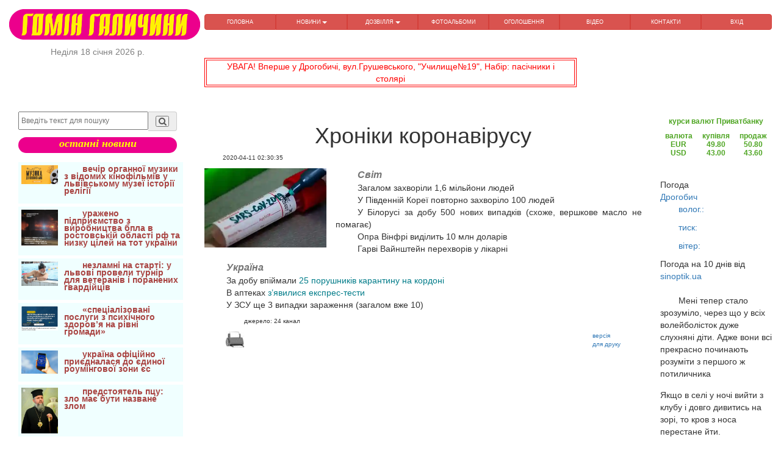

--- FILE ---
content_type: text/html; charset=UTF-8
request_url: https://gomgal.lviv.ua/Fullnew/5354
body_size: 11502
content:
<html>
	<head>
		<meta http-equiv="Content-Type" content="text/html;charset=utf-8" />
<meta name="viewport" content="width=device-width, initial-scale=1">
<script data-ad-client="pub-9370914710542990" async src="https://pagead2.googlesyndication.com/
pagead/js/adsbygoogle.js"></script>
	<meta property="og:url"         content="https://www.gomgal.lviv.ua/Fullnew/5354" />
	<meta property="og:type"        content="article" />
	<meta property="og:title"       content="Хроніки коронавірусу" />
	<meta property="og:description" content="У ЗСУ ще 3 випадки зараження (загалом вже 10)
" />
	<meta property="og:image"       content="https://www.gomgal.lviv.ua/NewsFoto/20/04/kovid.webp" />
	<title>Хроніки коронавірусу</title>
	<meta name="description" content="У ЗСУ ще 3 випадки зараження (загалом вже 10)
">
	<meta name="keywords" content="Хроніки, коронавірусу, події, суспільство,  Гомін Галичини">

<link rel="canonical" href="https://www.gomgal.lviv.ua/Fullnew/5354" />
<link rel="stylesheet" @media all href="/libs/bootstrap/bootstrap.min.css" />
<link rel="stylesheet" @media all href="/libs/fancybox/jquery.fancybox.css" />
<link rel="stylesheet" @media all href="/css/fonts.css" />
<link rel="stylesheet" @media all href="/css/main.css" />
<link rel="stylesheet" @media all href="/css/media.css" />
<link rel="stylesheet" @media all href="/libs/font-awesome-4.2.0/css/font-awesome.min.css" />
<link href="https://fonts.googleapis.com/icon?family=Material+Icons" rel="stylesheet">
<script src="/js/lazyload.js"></script>
<script data-ad-client="ca-pub-9370914710542990" async src="https://pagead2.googlesyndication.com/pagead/js/adsbygoogle.js"></script>
<script async src="https://pagead2.googlesyndication.com/pagead/js/adsbygoogle.js?client=ca-pub-9370914710542990"
 crossorigin="anonymous"></script>
 <!-- Global site tag (gtag.js) - Google Analytics -->
<script async src="https://www.googletagmanager.com/gtag/js?id=G-KVDPXWCECD"></script>
<script>
  window.dataLayer = window.dataLayer || [];
  function gtag(){dataLayer.push(arguments);}
  gtag('js', new Date());

  gtag('config', 'G-KVDPXWCECD');
</script>	</head>
	<body>
		<script src="/js/jquery-1.11.3.min.js"></script>
		<script src="/js/myjs.js"></script>
		
		<div class="showLarge">
			<header>
				<div class="header_topline">
					<div class="container-fluid">
	<div class="row">
		<div class="col-lg-3 col-md-4 col-sm-3 col-xs-12 text-center">
			<a href="/main">
				<img src="/image/gg.png" alt="Гомін Галичини" title="новини з Галичини оголошення" height="50" width="auto"> 
			</a>
			<div class="datecurr">
				<script type="text/javascript">datecurr()</script>	
			</div>
		</div>
		<div class="col-lg-9 col-md-8 col-sm-9 col-xs-12">
			<nav class="main_menu clearfix">
				<div class="showSmall">
	<div style="display: flex;justify-content: space-evenly;align-items: center;">
		<div>
						<div class='text-left'>		
				<a style="margin-top:0px;" href="#" tabindex="0" data-trigger="focus" class="btn btn-lg"
					data-container="body" role="button" data-toggle="popover" 
					data-placement="bottom" data-html="true" title = "меню" data-content="<div class='text-center' >
			<a href='/' title='ГОЛОВНА' class='text-menu btn btn-info'>ГОЛОВНА</a>
			<a href='/relax/1' title='ДОЗВІЛЛЯ' class='text-menu btn btn-info'>ДОЗВІЛЛЯ</a>
			<a href='/posterCat' title='оголошення' class='text-menu btn btn-info'>оголошення</a>
			<a href='/FAlook' title='перегляд фотоальбомів Галичини' class='text-menu btn btn-info'>ФОТОАЛЬБОМИ</a>
			<a href='/video' title='відео' class='text-menu btn btn-info'>відео</a>
			<a href='/contakt' title='контакти' class='text-menu btn btn-info'>контакти</a>
			</div>">
					<i class="fa fa-bars fa-1x"></i>
				</a>
			</div>
		</div>
		<div>
			<div class="text-center reklRand">
	<a href ='/posterOne/1019' target='_blank'>
		Самотній чоловік 60 років мріє познайомитись з привабливою жінкою до 55 років 	</a>
</div>
<br class="showLarge"><br class="showLarge">		</div>
	</div>
</div>	

<nav class="main_menu clearfix">
	<div class="menuMain btn-group btn-group-justified" role="group" aria-label="...">
		<div class="btn-group" role="group">
	<a href="/main" title="Головна" class="btn btn-delta11">
		ГОЛОВНА		
	</a>
</div><div class="btn-group btn-group-justified">
	<button type="button" data-toggle="dropdown" class="btn btn-delta11 dropdown-toggle" title="НОВИНИ">
	НОВИНИ <span class="caret"></span>
</button>	<ul class="dropdown-menu">
		<li>
	<a class="btn btn-block btn-info" href="/newscat/7" title="історична">
		історична	</a>
</li><li>
	<a class="btn btn-block btn-info" href="/newscat/2" title="АТО">
		АТО	</a>
</li><li>
	<a class="btn btn-block btn-info" href="/newscat/3" title="Дрогобиччина">
		Дрогобиччина	</a>
</li><li>
	<a class="btn btn-block btn-info" href="/newscat/6" title="життя">
		життя	</a>
</li><li>
	<a class="btn btn-block btn-info" href="/newscat/9" title="за кордоном">
		за кордоном	</a>
</li><li>
	<a class="btn btn-block btn-info" href="/newscat/11" title="корисно знати">
		корисно знати	</a>
</li><li>
	<a class="btn btn-block btn-info" href="/newscat/12" title="майдан">
		майдан	</a>
</li><li>
	<a class="btn btn-block btn-info" href="/newscat/5" title="події">
		події	</a>
</li><li>
	<a class="btn btn-block btn-info" href="/newscat/14" title="поезія">
		поезія	</a>
</li><li>
	<a class="btn btn-block btn-info" href="/newscat/1" title="політика">
		політика	</a>
</li><li>
	<a class="btn btn-block btn-info" href="/newscat/13" title="спорт">
		спорт	</a>
</li><li>
	<a class="btn btn-block btn-info" href="/newscat/4" title="суспільство">
		суспільство	</a>
</li><li>
	<a class="btn btn-block btn-info" href="/newscat/10" title="цікавий світ">
		цікавий світ	</a>
</li>	</ul>	
</div><div class="btn-group btn-group-justified">
	<button type="button" data-toggle="dropdown" class="btn btn-delta11 dropdown-toggle" title="ДОЗВІЛЛЯ">
	ДОЗВІЛЛЯ <span class="caret"></span>
</button>	<ul class="dropdown-menu">
		<li>
	<a class="btn btn-block btn-info" href="/relax/1" title="анекдоти">
		анекдоти	</a>
</li><li>
	<a class="btn btn-block btn-info" href="/relax/2" title="афоризми">
		афоризми	</a>
</li><li>
	<a class="btn btn-block btn-info" href="/relax/3" title="вітання">
		вітання	</a>
</li><li>
	<a class="btn btn-block btn-info" href="/relax/5" title="воїни світла">
		воїни світла	</a>
</li>	</ul>	
</div><div class="btn-group" role="group">
	<a href="/FAlook" title="перегляд фотоальбомів Галичини" class="btn btn-delta11">
		ФОТОАЛЬБОМИ		
	</a>
</div><div class="btn-group" role="group">
	<a href="/posterCat" title="безкоштовні оголошення" class="btn btn-delta11">
		ОГОЛОШЕННЯ		
	</a>
</div><div class="btn-group" role="group">
	<a href="/video" title="відео з Дрогобича" class="btn btn-delta11">
		ВІДЕО		
	</a>
</div><div class="btn-group" role="group">
	<a href="/contakt" title="контакти" class="btn btn-delta11">
		КОНТАКТИ		
	</a>
</div><div class="btn-group" role="group">
	<a href="/userLogin" title="вхід" class="btn btn-delta11">
		ВХІД		
	</a>
</div>	</div>
</nav>			</nav>
		</div>
	<!-- <div class="col-lg-5 col-md-5 col-sm-6 col-xs-12">
		<div class="text-center reklRand">
	<a href ='/posterOne/1015' target='_blank'>
		60м огорожі (сітка), б/в у м.Дрогобич	</a>
</div>
<br class="showLarge"><br class="showLarge">	</div> -->

	</div>

<div class="row">
	<div class="col-lg-3 col-md-3 col-sm-6 col-xs-12"></div>
	<div class="col-lg-6 col-md-6 col-sm-6 col-xs-12">
		<div class="text-center reklRandHeader">
	<a href ='/posterOne/1022' target='_blank'>
		УВАГА! Вперше у Дрогобичі, вул.Грушевського, &quot;Училище№19&quot;, Набір: пасічники і столярі	</a>
</div>
<br class="showLarge"><br class="showLarge">	</div>
	<div class="top_links">
				</div>
	</div>
</div>					
				</div>
			</header>	
		</div>		
		<div class="container-fluid">
			<div class="row">
				<div class='showLarge col-lg-3 col-md-3 col-sm-12 col-xs-12'>
					<aside>
	<script src="https://cdn.jsdelivr.net/npm/js-cookie@rc/dist/js.cookie.min.js"></script>
<script type=text/javascript>
            function setScreenHWCookie() {
            	Cookies.set('sw', window.innerWidth)
            	Cookies.set('sh', window.innerHeight)
                /*$.cookie('sw',screen.width);
                $.cookie('sh',screen.height);*/
                return true;
            }
            setScreenHWCookie();
</script>

<div class="showSmall">
	<div style="display: flex;justify-content: space-evenly;align-items: center;">
		<div>
						<div class='text-left'>		
				<a style="margin-top:0px;" href="#" tabindex="0" data-trigger="focus" class="btn btn-lg"
					data-container="body" role="button" data-toggle="popover" 
					data-placement="bottom" data-html="true" title = "меню" data-content="<div class='text-center' >
			<a href='/' title='ГОЛОВНА' class='text-menu btn btn-info'>ГОЛОВНА</a>
			<a href='/relax/1' title='ДОЗВІЛЛЯ' class='text-menu btn btn-info'>ДОЗВІЛЛЯ</a>
			<a href='/posterCat' title='оголошення' class='text-menu btn btn-info'>оголошення</a>
			<a href='/FAlook' title='перегляд фотоальбомів Галичини' class='text-menu btn btn-info'>ФОТОАЛЬБОМИ</a>
			<a href='/video' title='відео' class='text-menu btn btn-info'>відео</a>
			<a href='/contakt' title='контакти' class='text-menu btn btn-info'>контакти</a>
			</div>">
					<i class="fa fa-bars fa-1x"></i>
				</a>
			</div>
		</div>
		<div>
			<div class="text-center reklRand">
	<a href ='/posterOne/1019' target='_blank'>
		Самотній чоловік 60 років мріє познайомитись з привабливою жінкою до 55 років 	</a>
</div>
<br class="showLarge"><br class="showLarge">		</div>
	</div>
</div>
<div class='col-lg-12 col-md-12 col-sm-12 col-xs-12'>
	<form method='POST' action="/findNews" class="form_find">
		<div class="input-group margin-bottom-sm">
			<input class="btnwidth sl147_find" name="name_f" type="text" placeholder="Введіть текст для пошуку" required>
			<span class="input-group-addon find_bcg">
				<button name="submit" type="submit" class="search-submit find_bcg">
					<i class="fa fa-search fa-fw"></i>
				</button>
			</span>
		</div>
</form>
<div class='lastNews text-center'>останні новини</div>

</div>
<br>

<div class='leftR'>
			<div class='bordLeft media'>
												<a class='media-left media-top' href='/Fullnew/7255'>
						<img class="imgLazy" alt='завантажується...' width='60' height='auto' data-src='/NewsFoto/26/01/koncert_50_pr_.jpg' title='вечір органної музики з відомих кінофільмів у львівському музеї історії релігії'>
					</a>
														<a class='media-body' href='/Fullnew/7255'>
					<b>
						<p class='text-danger'>
							вечір органної музики з відомих кінофільмів у львівському музеї історії релігії								
						</p>
					</b>
				</a>
					</div>
			<div class='bordLeft media'>
												<a class='media-left media-top' href='/Fullnew/7254'>
						<img class="imgLazy" alt='завантажується...' width='60' height='auto' data-src='/NewsFoto/26/01/Generalniy_shtab_ZSU_130126_n.jpg' title='уражено підприємство з виробництва бпла в ростовській області рф та низку цілей на тот україни '>
					</a>
														<a class='media-body' href='/Fullnew/7254'>
					<b>
						<p class='text-danger'>
							уражено підприємство з виробництва бпла в ростовській області рф та низку цілей на тот україни 								
						</p>
					</b>
				</a>
					</div>
			<div class='bordLeft media'>
												<a class='media-left media-top' href='/Fullnew/7253'>
						<img class="imgLazy" alt='завантажується...' width='60' height='auto' data-src='/NewsFoto/26/01/001.jpg' title='незламні на старті: у львові провели турнір для ветеранів і поранених гвардійців'>
					</a>
														<a class='media-body' href='/Fullnew/7253'>
					<b>
						<p class='text-danger'>
							незламні на старті: у львові провели турнір для ветеранів і поранених гвардійців								
						</p>
					</b>
				</a>
					</div>
			<div class='bordLeft media'>
												<a class='media-left media-top' href='/Fullnew/7252'>
						<img class="imgLazy" alt='завантажується...' width='60' height='auto' data-src='/NewsFoto/26/01/UKMC_140126_rozklad_.png' title='&laquo;спеціалізовані послуги з психічного здоров&rsquo;я на рівні громади&raquo;'>
					</a>
														<a class='media-body' href='/Fullnew/7252'>
					<b>
						<p class='text-danger'>
							&laquo;спеціалізовані послуги з психічного здоров&rsquo;я на рівні громади&raquo;								
						</p>
					</b>
				</a>
					</div>
			<div class='bordLeft media'>
												<a class='media-left media-top' href='/Fullnew/7251'>
						<img class="imgLazy" alt='завантажується...' width='60' height='auto' data-src='/NewsFoto/26/01/ES_roumyng_zona_120126_.jpg' title='україна офіційно приєдналася до єдиної роумінгової зони єс'>
					</a>
														<a class='media-body' href='/Fullnew/7251'>
					<b>
						<p class='text-danger'>
							україна офіційно приєдналася до єдиної роумінгової зони єс								
						</p>
					</b>
				</a>
					</div>
			<div class='bordLeft media'>
												<a class='media-left media-top' href='/Fullnew/7250'>
						<img class="imgLazy" alt='завантажується...' width='60' height='auto' data-src='/NewsFoto/26/01/Epyfanyy_zvernennya_120126_n.jpg' title='предстоятель пцу: зло має бути назване злом'>
					</a>
														<a class='media-body' href='/Fullnew/7250'>
					<b>
						<p class='text-danger'>
							предстоятель пцу: зло має бути назване злом								
						</p>
					</b>
				</a>
					</div>
			<div class='bordLeft media'>
												<a class='media-left media-top' href='/Fullnew/7249'>
						<img class="imgLazy" alt='завантажується...' width='60' height='auto' data-src='/NewsFoto/26/01/Radyo_Svoboda_130126_ataka_rf_.png' title='ракети і дрони над україною. масована російська повітряна атака: наслідки (оновлюється)'>
					</a>
														<a class='media-body' href='/Fullnew/7249'>
					<b>
						<p class='text-danger'>
							ракети і дрони над україною. масована російська повітряна атака: наслідки (оновлюється)								
						</p>
					</b>
				</a>
					</div>
			<div class='bordLeft media'>
												<a class='media-left media-top' href='/Fullnew/7248'>
						<img class="imgLazy" alt='завантажується...' width='60' height='auto' data-src='/NewsFoto/26/01/Andryy_Shrek_skulptor_152_brigada_191125_.png' title='на війні він відкрив у собі те, чого раніше не бачив: талант різьбяра'>
					</a>
														<a class='media-body' href='/Fullnew/7248'>
					<b>
						<p class='text-danger'>
							на війні він відкрив у собі те, чого раніше не бачив: талант різьбяра								
						</p>
					</b>
				</a>
					</div>
			<div class='bordLeft media'>
												<a class='media-left media-top' href='/Fullnew/7247'>
						<img class="imgLazy" alt='завантажується...' width='60' height='auto' data-src='/NewsFoto/26/01/falungundafa_80126_.jpg' title='україна підтримала глобальний заклик припинити тортури й примусову працю в китаї'>
					</a>
														<a class='media-body' href='/Fullnew/7247'>
					<b>
						<p class='text-danger'>
							україна підтримала глобальний заклик припинити тортури й примусову працю в китаї								
						</p>
					</b>
				</a>
					</div>
			<div class='bordLeft media'>
												<a class='media-left media-top' href='/Fullnew/7246'>
						<img class="imgLazy" alt='завантажується...' width='60' height='auto' data-src='/NewsFoto/26/01/ylyustracyya.png' title='травмувалися через неприбраний сніг або лід: як діяти та хто відповідає'>
					</a>
														<a class='media-body' href='/Fullnew/7246'>
					<b>
						<p class='text-danger'>
							травмувалися через неприбраний сніг або лід: як діяти та хто відповідає								
						</p>
					</b>
				</a>
					</div>
			<div class='bordLeft media'>
												<a class='media-left media-top' href='/Fullnew/7245'>
						<img class="imgLazy" alt='завантажується...' width='60' height='auto' data-src='/NewsFoto/26/01/UKMC_rozklad_80126_.png' title='&ldquo;львівська цитадель &ndash; меморіалізація пам&rsquo;яті про нацистський концтабір&rdquo;'>
					</a>
														<a class='media-body' href='/Fullnew/7245'>
					<b>
						<p class='text-danger'>
							&ldquo;львівська цитадель &ndash; меморіалізація пам&rsquo;яті про нацистський концтабір&rdquo;								
						</p>
					</b>
				</a>
					</div>
			<div class='bordLeft media'>
												<a class='media-left media-top' href='/Fullnew/7244'>
						<img class="imgLazy" alt='завантажується...' width='60' height='auto' data-src='/NewsFoto/26/01/01.jpg' title='піхота під прикриттям. мінометники 2 галицької бригади відточують майстерність бити ворога'>
					</a>
														<a class='media-body' href='/Fullnew/7244'>
					<b>
						<p class='text-danger'>
							піхота під прикриттям. мінометники 2 галицької бригади відточують майстерність бити ворога								
						</p>
					</b>
				</a>
					</div>
			<div class='bordLeft media'>
												<a class='media-left media-top' href='/Fullnew/7243'>
						<img class="imgLazy" alt='завантажується...' width='60' height='auto' data-src='/NewsFoto/26/01/05.jpg' title='пекельна ніч під покровськом. як гвардієць 2 галицької бригади врятував трьох побратимів'>
					</a>
														<a class='media-body' href='/Fullnew/7243'>
					<b>
						<p class='text-danger'>
							пекельна ніч під покровськом. як гвардієць 2 галицької бригади врятував трьох побратимів								
						</p>
					</b>
				</a>
					</div>
			<div class='bordLeft media'>
												<a class='media-left media-top' href='/Fullnew/7242'>
						<img class="imgLazy" alt='завантажується...' width='60' height='auto' data-src='/NewsFoto/26/01/ES_sankcyyi_181225_tynoviy_flot_.jpg' title='радаєс запроваджує санкції проти41судна&laquo;тіньового флоту&raquo;росії через загарбницьку війну проти україни'>
					</a>
														<a class='media-body' href='/Fullnew/7242'>
					<b>
						<p class='text-danger'>
							радаєс запроваджує санкції проти41судна&laquo;тіньового флоту&raquo;росії через загарбницьку війну проти україни								
						</p>
					</b>
				</a>
					</div>
			<div class='bordLeft media'>
												<a class='media-left media-top' href='/Fullnew/7241'>
						<img class="imgLazy" alt='завантажується...' width='60' height='auto' data-src='/NewsFoto/26/01/ES_visnovki_181225_.jpeg' title='висновки європейської ради щодо україни (18 грудня)'>
					</a>
														<a class='media-body' href='/Fullnew/7241'>
					<b>
						<p class='text-danger'>
							висновки європейської ради щодо україни (18 грудня)								
						</p>
					</b>
				</a>
					</div>
			<div class='bordLeft media'>
												<a class='media-left media-top' href='/Fullnew/7240'>
						<img class="imgLazy" alt='завантажується...' width='60' height='auto' data-src='/NewsFoto/26/01/ES_styykyst_pyslya_vyyni_181225_.jpg' title='єс підтримує всеохоплюючий діалог щодо зміцнення демократичної стійкості повоєнної україни'>
					</a>
														<a class='media-body' href='/Fullnew/7240'>
					<b>
						<p class='text-danger'>
							єс підтримує всеохоплюючий діалог щодо зміцнення демократичної стійкості повоєнної україни								
						</p>
					</b>
				</a>
					</div>
			<div class='bordLeft media'>
												<a class='media-left media-top' href='/Fullnew/7239'>
						<img class="imgLazy" alt='завантажується...' width='60' height='auto' data-src='/NewsFoto/26/01/EYB_74_mln_Ukrayiny_191225_.jpg' title='єіб надає понад 74 млн євро на підтримку ключових громадських послуг по всій україні'>
					</a>
														<a class='media-body' href='/Fullnew/7239'>
					<b>
						<p class='text-danger'>
							єіб надає понад 74 млн євро на підтримку ключових громадських послуг по всій україні								
						</p>
					</b>
				</a>
					</div>
			<div class='bordLeft media'>
												<a class='media-left media-top' href='/Fullnew/7238'>
						<img class="imgLazy" alt='завантажується...' width='60' height='auto' data-src='/NewsFoto/26/01/15_pr_01.jpg' title='код мужності. як розробник ігор став оператором дронів 2 галицької бригади'>
					</a>
														<a class='media-body' href='/Fullnew/7238'>
					<b>
						<p class='text-danger'>
							код мужності. як розробник ігор став оператором дронів 2 галицької бригади								
						</p>
					</b>
				</a>
					</div>
			<div class='bordLeft media'>
												<a class='media-left media-top' href='/Fullnew/7237'>
						<img class="imgLazy" alt='завантажується...' width='60' height='auto' data-src='/NewsFoto/26/01/Radyo_Svoboda_60126_.png' title='важливо. проєкт декларації &laquo;коаліції охочих&raquo; щодо гарантій україні'>
					</a>
														<a class='media-body' href='/Fullnew/7237'>
					<b>
						<p class='text-danger'>
							важливо. проєкт декларації &laquo;коаліції охочих&raquo; щодо гарантій україні								
						</p>
					</b>
				</a>
					</div>
			<div class='bordLeft media'>
												<a class='media-left media-top' href='/Fullnew/7236'>
						<img class="imgLazy" alt='завантажується...' width='60' height='auto' data-src='/NewsFoto/26/01/vytannya_zy_svyatami_30126_.jpg' title='новорічні привітання:'>
					</a>
														<a class='media-body' href='/Fullnew/7236'>
					<b>
						<p class='text-danger'>
							новорічні привітання:								
						</p>
					</b>
				</a>
					</div>
			<div class='bordLeft media'>
												<a class='media-left media-top' href='/Fullnew/7235'>
						<img class="imgLazy" alt='завантажується...' width='60' height='auto' data-src='/NewsFoto/25/12/ES_261225_sankcyyi_1_1.jpg' title='рада єс подовжила на пів року економічні санкції через загарбницьку війну росії проти україни'>
					</a>
														<a class='media-body' href='/Fullnew/7235'>
					<b>
						<p class='text-danger'>
							рада єс подовжила на пів року економічні санкції через загарбницьку війну росії проти україни								
						</p>
					</b>
				</a>
					</div>
			<div class='bordLeft media'>
												<a class='media-left media-top' href='/Fullnew/7234'>
						<img class="imgLazy" alt='завантажується...' width='60' height='auto' data-src='/NewsFoto/25/12/ES_261225_teplova_elektrostancyya_1_2.jpg' title='європейська комісія передала теплову електростанцію '>
					</a>
														<a class='media-body' href='/Fullnew/7234'>
					<b>
						<p class='text-danger'>
							європейська комісія передала теплову електростанцію 								
						</p>
					</b>
				</a>
					</div>
			<div class='bordLeft media'>
												<a class='media-left media-top' href='/Fullnew/7233'>
						<img class="imgLazy" alt='завантажується...' width='60' height='auto' data-src='/NewsFoto/25/12/Koliskova_dlya_nayrydnyshih_3.jpg' title='всеукраїнський конкурс віршів &laquo;колискова для найрідніших&raquo;: умови та дати'>
					</a>
														<a class='media-body' href='/Fullnew/7233'>
					<b>
						<p class='text-danger'>
							всеукраїнський конкурс віршів &laquo;колискова для найрідніших&raquo;: умови та дати								
						</p>
					</b>
				</a>
					</div>
			<div class='bordLeft media'>
												<a class='media-left media-top' href='/Fullnew/7232'>
						<img class="imgLazy" alt='завантажується...' width='60' height='auto' data-src='/NewsFoto/25/12/zima_261225_1_2.jpg' title='вірші євгенія юхниці'>
					</a>
														<a class='media-body' href='/Fullnew/7232'>
					<b>
						<p class='text-danger'>
							вірші євгенія юхниці								
						</p>
					</b>
				</a>
					</div>
			<div class='bordLeft media'>
												<a class='media-left media-top' href='/Fullnew/7231'>
						<img class="imgLazy" alt='завантажується...' width='60' height='auto' data-src='/NewsFoto/25/12/DM_261225_1_1.jpg' title='чергові мільйони на марафон, як знайшли міндіча і головні тренди пропаганди 2025'>
					</a>
														<a class='media-body' href='/Fullnew/7231'>
					<b>
						<p class='text-danger'>
							чергові мільйони на марафон, як знайшли міндіча і головні тренди пропаганди 2025								
						</p>
					</b>
				</a>
					</div>
	</div>	<div class="text-center reklRand">
	<a href ='/posterOne/1013' target='_blank'>
		у м.Дрогобич, центр міста, здаю в оренду приміщення	</a>
</div>
<br class="showLarge"><br class="showLarge">	<div class="text-center">
	<!-- <button type="button" class="btn btn-primary btn-lg btn-block">
	<a href='clickButton/1' alt='COVID-19' title='COVID-19' target='_blank'>
		<div style='color: white'>
			COVID-19			
		</div>		
	</a>
</button>	<button type="button" class="btn btn-primary btn-lg btn-block">
	<a href='./clickButton/2' alt='Президент' title='Президент' target='_blank'>
		<div style='color: white'>
			Президент			
		</div>		
	</a>
</button>	<button type="button" class="btn btn-primary btn-lg btn-block">
	<a href='clickButton/3' alt='Верховна Рада' title='Верховна Рада' target='_blank'>
		<div style='color: white'>
			Верховна Рада			
		</div>		
	</a>
</button>	<button type="button" class="btn btn-primary btn-lg btn-block">
	<a href='clickButton/4' alt='Кабінет міністрів' title='Кабінет міністрів' target='_blank'>
		<div style='color: white'>
			Кабінет міністрів			
		</div>		
	</a>
</button>	<button type="button" class="btn btn-primary btn-lg btn-block">
	<a href='clickButton/5' alt='Державні послуги' title='Державні послуги' target='_blank'>
		<div style='color: white'>
			Державні послуги			
		</div>		
	</a>
</button> -->	
<!-- 	<button type="button" class="btn btn-primary btn-lg btn-block">
	<a href='https://covid19.rnbo.gov.ua/' alt='COVID-19' title='COVID-19' target='_blank'>
		<div style='color: white'>
			COVID-19			
		</div>		
	</a>
</button> -->
	<button type="button" class="btn btn-primary btn-lg btn-block">
	<a href='https://www.president.gov.ua/' alt='Президент' title='Президент' target='_blank'>
		<div style='color: white'>
			Президент			
		</div>		
	</a>
</button>	<button type="button" class="btn btn-primary btn-lg btn-block">
	<a href='https://rada.gov.ua/' alt='Верховна Рада' title='Верховна Рада' target='_blank'>
		<div style='color: white'>
			Верховна Рада			
		</div>		
	</a>
</button>	<button type="button" class="btn btn-primary btn-lg btn-block">
	<a href='https://www.kmu.gov.ua/' alt='Кабінет міністрів' title='Кабінет міністрів' target='_blank'>
		<div style='color: white'>
			Кабінет міністрів			
		</div>		
	</a>
</button>	<button type="button" class="btn btn-primary btn-lg btn-block">
	<a href='https://igov.org.ua/' alt='Державні послуги' title='Державні послуги' target='_blank'>
		<div style='color: white'>
			Державні послуги			
		</div>		
	</a>
</button></div>
<br><br>    <div id="fb-root"></div>
<script async defer crossorigin="anonymous" src="https://connect.facebook.net/uk_UA/sdk.js#xfbml=1&version=v9.0&appId=554682698014491&autoLogAppEvents=1" nonce="iBZrkq3V"></script>


<div class="fb-page" data-href="https://www.facebook.com/&#x413;&#x43e;&#x43c;&#x456;&#x43d;-&#x413;&#x430;&#x43b;&#x438;&#x447;&#x438;&#x43d;&#x438;-398431253663801/" data-tabs="timeline" data-width="" data-height="" data-small-header="true" data-adapt-container-width="true" data-hide-cover="true" data-show-facepile="true"><blockquote cite="https://www.facebook.com/&#x413;&#x43e;&#x43c;&#x456;&#x43d;-&#x413;&#x430;&#x43b;&#x438;&#x447;&#x438;&#x43d;&#x438;-398431253663801/" class="fb-xfbml-parse-ignore"><a href="https://www.facebook.com/&#x413;&#x43e;&#x43c;&#x456;&#x43d;-&#x413;&#x430;&#x43b;&#x438;&#x447;&#x438;&#x43d;&#x438;-398431253663801/">Гомін Галичини</a></blockquote></div></aside>				</div>
				<div class='col-lg-7 col-md-7 col-sm-12 col-xs-12'>
					<div class="showSmall">
	<div style="display: flex;justify-content: space-evenly;align-items: center;">
		<div>
						<div class='text-left'>		
				<a style="margin-top:0px;" href="#" tabindex="0" data-trigger="focus" class="btn btn-lg"
					data-container="body" role="button" data-toggle="popover" 
					data-placement="bottom" data-html="true" title = "меню" data-content="<div class='text-center' >
			<a href='/' title='ГОЛОВНА' class='text-menu btn btn-info'>ГОЛОВНА</a>
			<a href='/relax/1' title='ДОЗВІЛЛЯ' class='text-menu btn btn-info'>ДОЗВІЛЛЯ</a>
			<a href='/posterCat' title='оголошення' class='text-menu btn btn-info'>оголошення</a>
			<a href='/FAlook' title='перегляд фотоальбомів Галичини' class='text-menu btn btn-info'>ФОТОАЛЬБОМИ</a>
			<a href='/video' title='відео' class='text-menu btn btn-info'>відео</a>
			<a href='/contakt' title='контакти' class='text-menu btn btn-info'>контакти</a>
			</div>">
					<i class="fa fa-bars fa-1x"></i>
				</a>
			</div>
		</div>
		<div>
			<div class="text-center reklRand">
	<a href ='/posterOne/1029' target='_blank'>
		У Дрогобичі на Млинках продам план під забудову 12 сотих	</a>
</div>
<br class="showLarge"><br class="showLarge">		</div>
	</div>
</div>
<div class="showLarge">
	<h1 class='text-center'>
		Хроніки коронавірусу	</h1>
</div>

<div class="showSmall">
	<h4 class='text-center'>
		Хроніки коронавірусу	</h4>
</div>

<p class="pNews10">
	2020-04-11 02:30:35</p>
<div>
<div class='news_msg text-justify'>
			<img class='imgNews' width="200" height="auto" src="/NewsFoto/20/04/kovid.webp" title="Хроніки коронавірусу" alt="Хроніки коронавірусу" />
		<div style="color: rgb(117, 117, 117); font-family: helvetica; font-size: 16px; text-align: justify;"><em><strong>Світ</strong></em></div>

<ul>
	<li style="text-align: justify;">Загалом захворіли 1,6 мільйони людей</li>
	<li style="text-align: justify;">У Південній Кореї повторно захворіло 100 людей</li>
	<li style="text-align: justify;">У Білорусі за добу 500 нових випадків (схоже, вершкове масло не помагає)</li>
	<li style="text-align: justify;">Опра Вінфрі виділить 10 млн доларів</li>
	<li style="text-align: justify;">Гарві Вайнштейн перехворів у лікарні</li>
</ul>

<div style="color: rgb(117, 117, 117); font-family: helvetica; font-size: 16px; text-align: justify;"><em><strong>Україна</strong></em></div>

<ul>
	<li style="text-align: justify;">За добу впіймали&nbsp;<a href="https://24tv.us14.list-manage.com/track/click?u=43d4f8ce9b3fac9a8e9cd395e&amp;id=dd35e6d8df&amp;e=bdda94947d" rel="noreferrer noopener" style="outline: none; color: rgb(0, 124, 137);" target="_blank">25 порушників карантину на кордоні</a></li>
	<li style="text-align: justify;">В аптеках&nbsp;<a href="https://24tv.us14.list-manage.com/track/click?u=43d4f8ce9b3fac9a8e9cd395e&amp;id=45ceb82238&amp;e=bdda94947d" rel="noreferrer noopener" style="outline: none; color: rgb(0, 124, 137);" target="_blank">з&rsquo;явилися експрес-тести</a></li>
	<li style="text-align: justify;">У ЗСУ ще 3 випадки зараження (загалом вже 10)</li>
</ul>
</div>
</div>
<div class='sourse'>
	<p>
		джерело: 24 канал	</p>

	<div class="showLarge">
		<a href='/newsPrint/5354' target='_blank'>
			<img style="float: left;" alt='версія для друку' title='версія для друку' src='../image/print.jpg'>
			<div style="float: right;">
				версія<br>для друку
			</div>
		</a>
	</div>
</div><br><br><br><div style="width: 100%;margin-bottom: 20px;"><script async src="https://pagead2.googlesyndication.com/pagead/js/adsbygoogle.js"></script>
<!-- Блок горизонтальний -->
<ins class="adsbygoogle"
     style="display:block"
     data-ad-client="ca-pub-9370914710542990"
     data-ad-slot="7522330167"
     data-ad-format="auto"
     data-full-width-responsive="true"></ins>
<script>(adsbygoogle = window.adsbygoogle || []).push({});</script></div>
<div id="fb-root"></div>

<script async defer crossorigin="anonymous" src="https://connect.facebook.net/uk_UA/sdk.js#xfbml=1&version=v9.0&appId=553789431437151&autoLogAppEvents=1" nonce="CvszNQhn"></script>

<div class="container-fluid">
	<div class="row-fluid">
		<div class="col-lg-12 col-md-12 col-sm-12 col-xs-12">
			<div class="fb-like" data-href="https://www.gomgal.lviv.ua/Fullnew/5354" data-width="500" data-layout="standard" data-action="like" data-size="small" data-share="true" data-lazy="true"></div>
			<div class="fb-comments" data-href="https://www.gomgal.lviv.ua/Fullnew/5354" data-width="550" data-numposts="5"></div>
		</div>
	</div>
</div>
<script src="/js/jquery.lazyload.min.js"></script>
<script type="text/javascript">
  $(function() {
    $("img.imgLazy").lazyload({
      effect: "fadeIn"
    });
  });
</script>
<br><br>
<div class = 'text-center' style='color: red;'><b>Що ще читають на цю тему</b></div> 
<div class="container-fluid">
	<div class="row">
					<div class="col-lg-6 col-md-6 col-sm-12 col-xs-12">
					<div class='bordLeft media'>
																					<a style='text-decoration: none;' class='media-left media-top' href='/Fullnew/5344'>
									<img class="imgLazy" alt='фото новини' width='80' height='auto' src='/NewsFoto/20/04/pensioneram.webp' title='Що очікувати пенсіонерам найближчим часом?'>
								</a>
																			<a style='text-decoration: none;' class='media-body ' href='/Fullnew/5344' title='Що очікувати пенсіонерам найближчим часом?'>
							Що очікувати пенсіонерам найближчим часом?						
						</a>
					</div>
			</div>
					<div class="col-lg-6 col-md-6 col-sm-12 col-xs-12">
					<div class='bordLeft media'>
																									<a style='text-decoration: none;' class='media-body ' href='/Fullnew/5320' title='    Радіопрограма  “Франкова земля”'>
							    Радіопрограма  “Франкова земля”						
						</a>
					</div>
			</div>
					<div class="col-lg-6 col-md-6 col-sm-12 col-xs-12">
					<div class='bordLeft media'>
																					<a style='text-decoration: none;' class='media-left media-top' href='/Fullnew/5292'>
									<img class="imgLazy" alt='фото новини' width='80' height='auto' src='/NewsFoto/20/02/film.webp' title='Українців просять підтримати зйомки фільму-розслідування про ув???язненого українського солдата'>
								</a>
																			<a style='text-decoration: none;' class='media-body ' href='/Fullnew/5292' title='Українців просять підтримати зйомки фільму-розслідування про ув???язненого українського солдата'>
							Українців просять підтримати зйомки фільму-розслідування про ув???язненого українського солдата						
						</a>
					</div>
			</div>
					<div class="col-lg-6 col-md-6 col-sm-12 col-xs-12">
					<div class='bordLeft media'>
																					<a style='text-decoration: none;' class='media-left media-top' href='/Fullnew/5273'>
									<img class="imgLazy" alt='фото новини' width='80' height='auto' src='/NewsFoto/20/01/foto8.webp' title='Приватизації не підлягає!!!'>
								</a>
																			<a style='text-decoration: none;' class='media-body ' href='/Fullnew/5273' title='Приватизації не підлягає!!!'>
							Приватизації не підлягає!!!						
						</a>
					</div>
			</div>
					<div class="col-lg-6 col-md-6 col-sm-12 col-xs-12">
					<div class='bordLeft media'>
																					<a style='text-decoration: none;' class='media-left media-top' href='/Fullnew/5205'>
									<img class="imgLazy" alt='фото новини' width='80' height='auto' src='/NewsFoto/19/10/lviv.webp' title=' "Як зберегти історичні пам’ятки Львова від  навали вандалів?"'>
								</a>
																			<a style='text-decoration: none;' class='media-body ' href='/Fullnew/5205' title=' "Як зберегти історичні пам’ятки Львова від  навали вандалів?"'>
							 "Як зберегти історичні пам’ятки Львова від  навали вандалів?"						
						</a>
					</div>
			</div>
					<div class="col-lg-6 col-md-6 col-sm-12 col-xs-12">
					<div class='bordLeft media'>
																					<a style='text-decoration: none;' class='media-left media-top' href='/Fullnew/5186'>
									<img class="imgLazy" alt='фото новини' width='80' height='auto' src='/NewsFoto/19/09/forum.webp' title='В Україні запрацює соціальний ліфт для реалізації українців у своїй країні'>
								</a>
																			<a style='text-decoration: none;' class='media-body ' href='/Fullnew/5186' title='В Україні запрацює соціальний ліфт для реалізації українців у своїй країні'>
							В Україні запрацює соціальний ліфт для реалізації українців у своїй країні						
						</a>
					</div>
			</div>
					<div class="col-lg-6 col-md-6 col-sm-12 col-xs-12">
					<div class='bordLeft media'>
																					<a style='text-decoration: none;' class='media-left media-top' href='/Fullnew/5174'>
									<img class="imgLazy" alt='фото новини' width='80' height='auto' src='/NewsFoto/19/09/italiya-truskavec.webp' title='Трускавець підписав угоду про співпрацю з італійським курортом К???янчано Терме'>
								</a>
																			<a style='text-decoration: none;' class='media-body ' href='/Fullnew/5174' title='Трускавець підписав угоду про співпрацю з італійським курортом К???янчано Терме'>
							Трускавець підписав угоду про співпрацю з італійським курортом К???янчано Терме						
						</a>
					</div>
			</div>
					<div class="col-lg-6 col-md-6 col-sm-12 col-xs-12">
					<div class='bordLeft media'>
																					<a style='text-decoration: none;' class='media-left media-top' href='/Fullnew/5130'>
									<img class="imgLazy" alt='фото новини' width='80' height='auto' src='/NewsFoto/19/08/na-yarmaro.webp' title='Цього року виповнюється 210 років від дня народження геніального письменника Миколи Гоголя'>
								</a>
																			<a style='text-decoration: none;' class='media-body ' href='/Fullnew/5130' title='Цього року виповнюється 210 років від дня народження геніального письменника Миколи Гоголя'>
							Цього року виповнюється 210 років від дня народження геніального письменника Миколи Гоголя						
						</a>
					</div>
			</div>
					<div class="col-lg-6 col-md-6 col-sm-12 col-xs-12">
					<div class='bordLeft media'>
																					<a style='text-decoration: none;' class='media-left media-top' href='/Fullnew/5076'>
									<img class="imgLazy" alt='фото новини' width='80' height='auto' src='/NewsFoto/19/04/privatbank.webp' title='Суд визнав націоналізацію ПриватБанку незаконною'>
								</a>
																			<a style='text-decoration: none;' class='media-body ' href='/Fullnew/5076' title='Суд визнав націоналізацію ПриватБанку незаконною'>
							Суд визнав націоналізацію ПриватБанку незаконною						
						</a>
					</div>
			</div>
					<div class="col-lg-6 col-md-6 col-sm-12 col-xs-12">
					<div class='bordLeft media'>
																					<a style='text-decoration: none;' class='media-left media-top' href='/Fullnew/5069'>
									<img class="imgLazy" alt='фото новини' width='80' height='auto' src='/NewsFoto/19/03/pidkup.webp' title='Голосуємо вперше'>
								</a>
																			<a style='text-decoration: none;' class='media-body ' href='/Fullnew/5069' title='Голосуємо вперше'>
							Голосуємо вперше						
						</a>
					</div>
			</div>
			</div>
</div>
<br><br><br>
<div class="col-lg-12 col-md-12 col-sm-12 col-xs-12">
			<div class="news_Comment">Коментарів немає</div>
		<form role="form" id = "auth3" method="POST">
	<fieldset>
		<legend class="text-center">
			Додати коментар
		</legend>
		<div class="form-group">
			<label>Ім'я</label>
			<input name="nik_com" type="text" required><br>
		</div>
		<div class="form-group">
			<label>E-mail<br>(не обов'язково)</label>
			<input name="email_com" type="email"><br>
		</div>
		<div class="form-group">
			<p>Коментар</p>
			<textarea id="comm" name = "txt_com" rows ='7' style="width: 100%;" maxlength="2000">
			</textarea>
		</div>
		<input name="_token" type="hidden" value="AN3keGOdiSKtmcea">
		<button name="submit" type="submit" class="btn-block btn btn-info btn-lg">
			Відправити
		</button>
	</fieldset>
</form></div>				</div>
				<div class='showLarge col-lg-2 col-md-2 col-sm-12 col-xs-12'>
					<aside>
<div class='posterMSG'>
<h5 class="text-center showKursValut">курси валют Приватбанку</h5>
<table class="text-center showKursValut">
	<thead>
		<tr>
			<th class="text-center">валюта</th>
			<th class="text-center">купівля</th>
			<th class="text-center">продаж</th>
		</tr>
	</thead>
	<tbody>
		 
					<tr>
				<td class="text-center">EUR</td>
				<td class="text-center">49.80</td>
				<td class="text-center">50.80</td>
			</tr>
				 
					<tr>
				<td class="text-center">USD</td>
				<td class="text-center">43.00</td>
				<td class="text-center">43.60</td>
			</tr>
						
	</tbody>
</table>
</div><br>
<div id="SinoptikInformer" class="sl147_sinoptik SinoptikInformer type4c1"><div class="siHeader"><div class="siLh"><div class="siMh"><a onmousedown="siClickCount();" class="siLogo" href="https://ua.sinoptik.ua/" target="_blank" rel="nofollow" title="Погода"> </a>Погода </div></div></div><div class="siBody"><div class="siTitle"><span id="siHeader"></span></div><a onmousedown="siClickCount();" href="https://ua.sinoptik.ua/погода-дрогобич" title="Погода у Дрогобичі" target="_blank"><div class="siCity"><div class="siCityName"><span>Дрогобич</span></div><div id="siCont0" class="siBodyContent"><div class="siLeft"><div class="siTerm"></div><div class="siT" id="siT0"></div><div id="weatherIco0"></div></div><div class="siInf"><p>волог.: <span id="vl0"></span></p><p>тиск: <span id="dav0"></span></p><p>вітер: <span id="wind0"></span></p></div></div></div></a><div class="siLinks">Погода на 10 днів від <a href="https://ua.sinoptik.ua/погода-дрогобич/10-днів" title="Погода на 10 днів" target="_blank" onmousedown="siClickCount();">sinoptik.ua</a></div></div><div class="siFooter"><div class="siLf"><div class="siMf"></div></div></div></div><script type="text/javascript" charset="UTF-8" src="//sinoptik.ua/informers_js.php?title=2&amp;wind=1&amp;cities=303007496&amp;lang=ua"></script><!-- <div class='reklPicture'>
	<div class='webCamera'>
		<a href='clickButton/6' target='_blank' alt='вебкамери Дрогобича' title='вебкамери в Дрогобичі'>
			<div class="webDrog">
				вебкамери Дрогобича			</div>
		</a>
	</div>
</div>
<br><br> -->
<div class='posterMSG'>
		<p>Мені тепер стало зрозуміло, через що у всіх волейболісток дуже слухняні діти. Адже вони всі прекрасно починають розуміти з першого ж потиличника</p>
	</div><div class='posterMSG'>
		Якщо в селі у ночі вийти з клубу і довго дивитись на зорі, то кров з носа перестане йти.	</div><div class="text-center reklRand">
	<a href ='/posterOne/1027' target='_blank'>
		Самотній чоловік 60 років мріє познайомитись з привабливою жінкою до 55 років	</a>
</div>
<br class="showLarge"><br class="showLarge"><div class='reklPicture'>
	<a href='https://www.facebook.com/teatr.drohobych/' target='_blank'>
		<img  class="reklamaImg" src='/rekl/theatre.jpg' alt='Дрогобицький театр' title='театр ім.Ю.Дрогобича' border='2'>
	</a>
</div><!-- <div class="arhYear">

  <button type="button" class="btn btn-info btn-sm btn-block" data-toggle="collapse" data-target="#арх14" aria-expanded="true" aria-controls="арх14">
  Архів 2014</button>
  <div id="арх14" class="collapse">

    <a href='/archive/6/2014'>червень</a><br><a href='/archive/7/2014'>липень</a><br><a href='/archive/8/2014'>серпень</a><br><a href='/archive/9/2014'>вересень</a><br><a href='/archive/10/2014'>жовтень</a><br><a href='/archive/11/2014'>листопад</a><br><a href='/archive/12/2014'>грудень</a><br>    

  </div>

  <button type="button" class="btn btn-info btn-sm btn-block" data-toggle="collapse" data-target="#арх15" aria-expanded="true" aria-controls="арх15">
  Архів 2015</button><div id="арх15" class="collapse">
  <a href='/archive/1/2015'>січень</a><br><a href='/archive/2/2015'>лютий</a><br><a href='/archive/3/2015'>березень</a><br><a href='/archive/4/2015'>квітень</a><br><a href='/archive/5/2015'>травень</a><br><a href='/archive/6/2015'>червень</a><br><a href='/archive/7/2015'>липень</a><br><a href='/archive/8/2015'>серпень</a><br><a href='/archive/9/2015'>вересень</a><br><a href='/archive/10/2015'>жовтень</a><br><a href='/archive/11/2015'>листопад</a><br><a href='/archive/12/2015'>грудень</a><br></div><button type="button" class="btn btn-info btn-sm btn-block" data-toggle="collapse" data-target="#арх16" aria-expanded="true" aria-controls="арх16">
  Архів 2016</button><div id="арх16" class="collapse">
  <a href='/archive/1/2016'>січень</a><br><a href='/archive/2/2016'>лютий</a><br><a href='/archive/3/2016'>березень</a><br><a href='/archive/4/2016'>квітень</a><br><a href='/archive/5/2016'>травень</a><br><a href='/archive/6/2016'>червень</a><br><a href='/archive/7/2016'>липень</a><br><a href='/archive/8/2016'>серпень</a><br><a href='/archive/9/2016'>вересень</a><br><a href='/archive/10/2016'>жовтень</a><br><a href='/archive/11/2016'>листопад</a><br><a href='/archive/12/2016'>грудень</a><br></div><button type="button" class="btn btn-info btn-sm btn-block" data-toggle="collapse" data-target="#арх17" aria-expanded="true" aria-controls="арх17">
  Архів 2017</button><div id="арх17" class="collapse">
  <a href='/archive/1/2017'>січень</a><br><a href='/archive/2/2017'>лютий</a><br><a href='/archive/3/2017'>березень</a><br><a href='/archive/4/2017'>квітень</a><br><a href='/archive/5/2017'>травень</a><br><a href='/archive/6/2017'>червень</a><br><a href='/archive/7/2017'>липень</a><br><a href='/archive/8/2017'>серпень</a><br><a href='/archive/9/2017'>вересень</a><br><a href='/archive/10/2017'>жовтень</a><br><a href='/archive/11/2017'>листопад</a><br><a href='/archive/12/2017'>грудень</a><br></div><button type="button" class="btn btn-info btn-sm btn-block" data-toggle="collapse" data-target="#арх18" aria-expanded="true" aria-controls="арх18">
  Архів 2018</button><div id="арх18" class="collapse">
  <a href='/archive/1/2018'>січень</a><br><a href='/archive/2/2018'>лютий</a><br><a href='/archive/3/2018'>березень</a><br><a href='/archive/4/2018'>квітень</a><br><a href='/archive/5/2018'>травень</a><br><a href='/archive/6/2018'>червень</a><br><a href='/archive/7/2018'>липень</a><br><a href='/archive/8/2018'>серпень</a><br><a href='/archive/9/2018'>вересень</a><br><a href='/archive/10/2018'>жовтень</a><br><a href='/archive/11/2018'>листопад</a><br><a href='/archive/12/2018'>грудень</a><br></div><button type="button" class="btn btn-info btn-sm btn-block" data-toggle="collapse" data-target="#арх19" aria-expanded="true" aria-controls="арх19">
  Архів 2019</button><div id="арх19" class="collapse">
  <a href='/archive/1/2019'>січень</a><br><a href='/archive/2/2019'>лютий</a><br><a href='/archive/3/2019'>березень</a><br><a href='/archive/4/2019'>квітень</a><br><a href='/archive/5/2019'>травень</a><br><a href='/archive/6/2019'>червень</a><br><a href='/archive/7/2019'>липень</a><br><a href='/archive/8/2019'>серпень</a><br><a href='/archive/9/2019'>вересень</a><br><a href='/archive/10/2019'>жовтень</a><br><a href='/archive/11/2019'>листопад</a><br><a href='/archive/12/2019'>грудень</a><br></div><button type="button" class="btn btn-info btn-sm btn-block" data-toggle="collapse" data-target="#арх20" aria-expanded="true" aria-controls="арх20">
  Архів 2020</button><div id="арх20" class="collapse">
  <a href='/archive/1/2020'>січень</a><br><a href='/archive/2/2020'>лютий</a><br><a href='/archive/3/2020'>березень</a><br><a href='/archive/4/2020'>квітень</a><br><a href='/archive/5/2020'>травень</a><br><a href='/archive/6/2020'>червень</a><br><a href='/archive/7/2020'>липень</a><br><a href='/archive/8/2020'>серпень</a><br><a href='/archive/9/2020'>вересень</a><br><a href='/archive/10/2020'>жовтень</a><br><a href='/archive/11/2020'>листопад</a><br><a href='/archive/12/2020'>грудень</a><br></div><button type="button" class="btn btn-info btn-sm btn-block" data-toggle="collapse" data-target="#арх21" aria-expanded="true" aria-controls="арх21">
  Архів 2021</button><div id="арх21" class="collapse">
  <a href='/archive/1/2021'>січень</a><br><a href='/archive/2/2021'>лютий</a><br><a href='/archive/3/2021'>березень</a><br><a href='/archive/4/2021'>квітень</a><br><a href='/archive/5/2021'>травень</a><br><a href='/archive/6/2021'>червень</a><br><a href='/archive/7/2021'>липень</a><br><a href='/archive/8/2021'>серпень</a><br><a href='/archive/9/2021'>вересень</a><br><a href='/archive/10/2021'>жовтень</a><br><a href='/archive/11/2021'>листопад</a><br><a href='/archive/12/2021'>грудень</a><br></div><button type="button" class="btn btn-info btn-sm btn-block" data-toggle="collapse" data-target="#арх22" aria-expanded="true" aria-controls="арх22">
  Архів 2022</button><div id="арх22" class="collapse">
  <a href='/archive/1/2022'>січень</a><br><a href='/archive/2/2022'>лютий</a><br><a href='/archive/3/2022'>березень</a><br><a href='/archive/4/2022'>квітень</a><br><a href='/archive/5/2022'>травень</a><br><a href='/archive/6/2022'>червень</a><br><a href='/archive/7/2022'>липень</a><br><a href='/archive/8/2022'>серпень</a><br><a href='/archive/9/2022'>вересень</a><br><a href='/archive/10/2022'>жовтень</a><br><a href='/archive/11/2022'>листопад</a><br><a href='/archive/12/2022'>грудень</a><br></div><button type="button" class="btn btn-info btn-sm btn-block" data-toggle="collapse" data-target="#арх23" aria-expanded="true" aria-controls="арх23">
  Архів 2023</button><div id="арх23" class="collapse">
  <a href='/archive/1/2023'>січень</a><br><a href='/archive/2/2023'>лютий</a><br><a href='/archive/3/2023'>березень</a><br><a href='/archive/4/2023'>квітень</a><br><a href='/archive/5/2023'>травень</a><br><a href='/archive/6/2023'>червень</a><br><a href='/archive/7/2023'>липень</a><br><a href='/archive/8/2023'>серпень</a><br><a href='/archive/9/2023'>вересень</a><br><a href='/archive/10/2023'>жовтень</a><br><a href='/archive/11/2023'>листопад</a><br><a href='/archive/12/2023'>грудень</a><br></div><button type="button" class="btn btn-info btn-sm btn-block" data-toggle="collapse" data-target="#арх24" aria-expanded="true" aria-controls="арх24">
  Архів 2024</button><div id="арх24" class="collapse">
  <a href='/archive/1/2024'>січень</a><br><a href='/archive/2/2024'>лютий</a><br><a href='/archive/3/2024'>березень</a><br><a href='/archive/4/2024'>квітень</a><br><a href='/archive/5/2024'>травень</a><br><a href='/archive/6/2024'>червень</a><br><a href='/archive/7/2024'>липень</a><br><a href='/archive/8/2024'>серпень</a><br><a href='/archive/9/2024'>вересень</a><br><a href='/archive/10/2024'>жовтень</a><br><a href='/archive/11/2024'>листопад</a><br><a href='/archive/12/2024'>грудень</a><br></div><button type="button" class="btn btn-info btn-sm btn-block" data-toggle="collapse" data-target="#арх25" aria-expanded="true" aria-controls="арх25">
  Архів 2025</button><div id="арх25" class="collapse">
  <a href='/archive/1/2025'>січень</a><br><a href='/archive/2/2025'>лютий</a><br><a href='/archive/3/2025'>березень</a><br><a href='/archive/4/2025'>квітень</a><br><a href='/archive/5/2025'>травень</a><br><a href='/archive/6/2025'>червень</a><br><a href='/archive/7/2025'>липень</a><br><a href='/archive/8/2025'>серпень</a><br><a href='/archive/9/2025'>вересень</a><br><a href='/archive/10/2025'>жовтень</a><br><a href='/archive/11/2025'>листопад</a><br><a href='/archive/12/2025'>грудень</a><br></div><button type="button" class="btn btn-info btn-sm btn-block" data-toggle="collapse" data-target="#арх26" aria-expanded="true" aria-controls="арх26">
  Архів 2026</button><div id="арх26" class="collapse">
  </div>
</div> 

<br><br> -->
<!-- <div class="embed-responsive voteBorder">
  <iframe class="embed-responsive-item" src="/indexVote"  name="frame">
    голосування 
  </iframe>
</div>
<br><br> -->

<div id="topcontrol" style="position: fixed; z-index: 100500; bottom: 155px; right: 5px; cursor: pointer; opacity: 1;" title="вверх"><img src="/image/r7.png"></div></aside>				</div>
			</div>
		</div>
		<div class="showLarge">
  <footer>
   <div class='row-fluid'>
     <div class='col-lg-12 col-md-12 col-sm-12 col-xs-12 sl147_footer'>
       <div class='container-fluid'>
         <div class='row-fluid'>   
           <div class='col-lg-2 col-md-2 col-sm-12 col-xs-12 text-center text-center'>
             <a href='mailto:sl147@ukr.net'>розробка сайту <br> sl147 studio</a>
           </div>
           <div class='col-lg-2 col-md-2 col-sm-12 col-xs-12 text-center'>
              <a href="/polityka">Політика приватності</a><br>
              <a href="/archives">Архіви новин</a>
           </div>
           <div class='col-lg-2 col-md-2 col-sm-12 col-xs-12 text-center'>
             <address>&copy; Гомін Галичини 2014-2026</address>
           </div>
           <div class='col-lg-4 col-md-4 col-sm-12 col-xs-12 text-center'>
             Редакція сайту не несе відповідальності за достовірність і зміст інформаційних повідомлень
           </div>
           <div class='col-lg-2 col-md-2 col-sm-12 col-xs-12 text-center'>
             <a href='mailto:admin@gomgal.lviv.ua'>написати до<br>адміністратора</a>
         </div>
       </div>
     </div>
   </div>
   </div>    
  </footer>
</div>

<div class="showSmall">
  <div class="row">
    <div class='col-sm-12 col-xs-12 text-center sl147_footer_small'><a href="/polityka">Політика приватності</a></div>
    <div class='col-sm-12 col-xs-12 text-center sl147_footer_small'><a href="/archives">Архіви новин</a></div>
  </div>
</div><script src="/libs/fancybox/jquery.fancybox.pack.js"></script>
<script src="/js/bootstrap.min.js"></script>
<script src="/js/vue.min.js"></script>
<script src="/js/vue-resource.min.js"></script>
<noscript>		
	<style>
		img[data-src] {
			display: none !important;
		}
	</style>
</noscript>

<script>
	let images = document.querySelectorAll("img");
	lazyload(images);
</script>

<script type="text/javascript">
sitePath = "/";
sflakesMax = 64;
sflakesMaxActive = 20;
svMaxX = 3;
svMaxY = 3;
ssnowStick = 1;
sfollowMouse = 1;
</script>
<!-- <script type="text/javascript" src="/js/snow.js"></script> -->
<script async src="https://pagead2.googlesyndication.com/pagead/js/adsbygoogle.js?client=ca-pub-9370914710542990"
     crossorigin="anonymous"></script>	</body>
</html>

--- FILE ---
content_type: text/html; charset=UTF-8
request_url: https://gomgal.lviv.ua/css/fonts.css
body_size: 11862
content:
<html>
	<head>
		<meta http-equiv="Content-Type" content="text/html;charset=utf-8" />
<meta name="viewport" content="width=device-width, initial-scale=1">
<script data-ad-client="pub-9370914710542990" async src="https://pagead2.googlesyndication.com/
pagead/js/adsbygoogle.js"></script>
				<title>css/fonts.css</title>
			

<link rel="canonical" href="https://www.gomgal.lviv.ua/css/fonts.css" />
<link rel="stylesheet" @media all href="/libs/bootstrap/bootstrap.min.css" />
<link rel="stylesheet" @media all href="/libs/fancybox/jquery.fancybox.css" />
<link rel="stylesheet" @media all href="/css/fonts.css" />
<link rel="stylesheet" @media all href="/css/main.css" />
<link rel="stylesheet" @media all href="/css/media.css" />
<link rel="stylesheet" @media all href="/libs/font-awesome-4.2.0/css/font-awesome.min.css" />
<link href="https://fonts.googleapis.com/icon?family=Material+Icons" rel="stylesheet">
<script src="/js/lazyload.js"></script>
<script data-ad-client="ca-pub-9370914710542990" async src="https://pagead2.googlesyndication.com/pagead/js/adsbygoogle.js"></script>
<script async src="https://pagead2.googlesyndication.com/pagead/js/adsbygoogle.js?client=ca-pub-9370914710542990"
 crossorigin="anonymous"></script>
 <!-- Global site tag (gtag.js) - Google Analytics -->
<script async src="https://www.googletagmanager.com/gtag/js?id=G-KVDPXWCECD"></script>
<script>
  window.dataLayer = window.dataLayer || [];
  function gtag(){dataLayer.push(arguments);}
  gtag('js', new Date());

  gtag('config', 'G-KVDPXWCECD');
</script>	</head>
	<body>
		<script src="/js/jquery-1.11.3.min.js"></script>
		<script src="/js/myjs.js"></script>
		
		<div class="showLarge">
			<header>
				<div class="header_topline">
					<div class="container-fluid">
	<div class="row">
		<div class="col-lg-3 col-md-4 col-sm-3 col-xs-12 text-center">
			<a href="/main">
				<img src="/image/gg.png" alt="Гомін Галичини" title="новини з Галичини оголошення" height="50" width="auto"> 
			</a>
			<div class="datecurr">
				<script type="text/javascript">datecurr()</script>	
			</div>
		</div>
		<div class="col-lg-9 col-md-8 col-sm-9 col-xs-12">
			<nav class="main_menu clearfix">
				<div class="showSmall">
	<div style="display: flex;justify-content: space-evenly;align-items: center;">
		<div>
						<div class='text-left'>		
				<a style="margin-top:0px;" href="#" tabindex="0" data-trigger="focus" class="btn btn-lg"
					data-container="body" role="button" data-toggle="popover" 
					data-placement="bottom" data-html="true" title = "меню" data-content="<div class='text-center' >
			<a href='/' title='ГОЛОВНА' class='text-menu btn btn-info'>ГОЛОВНА</a>
			<a href='/relax/1' title='ДОЗВІЛЛЯ' class='text-menu btn btn-info'>ДОЗВІЛЛЯ</a>
			<a href='/posterCat' title='оголошення' class='text-menu btn btn-info'>оголошення</a>
			<a href='/FAlook' title='перегляд фотоальбомів Галичини' class='text-menu btn btn-info'>ФОТОАЛЬБОМИ</a>
			<a href='/video' title='відео' class='text-menu btn btn-info'>відео</a>
			<a href='/contakt' title='контакти' class='text-menu btn btn-info'>контакти</a>
			</div>">
					<i class="fa fa-bars fa-1x"></i>
				</a>
			</div>
		</div>
		<div>
			<div class="text-center reklRand">
	<a href ='/posterOne/1030' target='_blank'>
		Мед бджолиний, купуємо	</a>
</div>
<br class="showLarge"><br class="showLarge">		</div>
	</div>
</div>	

<nav class="main_menu clearfix">
	<div class="menuMain btn-group btn-group-justified" role="group" aria-label="...">
		<div class="btn-group" role="group">
	<a href="/main" title="Головна" class="btn btn-delta11">
		ГОЛОВНА		
	</a>
</div><div class="btn-group btn-group-justified">
	<button type="button" data-toggle="dropdown" class="btn btn-delta11 dropdown-toggle" title="НОВИНИ">
	НОВИНИ <span class="caret"></span>
</button>	<ul class="dropdown-menu">
		<li>
	<a class="btn btn-block btn-info" href="/newscat/7" title="історична">
		історична	</a>
</li><li>
	<a class="btn btn-block btn-info" href="/newscat/2" title="АТО">
		АТО	</a>
</li><li>
	<a class="btn btn-block btn-info" href="/newscat/3" title="Дрогобиччина">
		Дрогобиччина	</a>
</li><li>
	<a class="btn btn-block btn-info" href="/newscat/6" title="життя">
		життя	</a>
</li><li>
	<a class="btn btn-block btn-info" href="/newscat/9" title="за кордоном">
		за кордоном	</a>
</li><li>
	<a class="btn btn-block btn-info" href="/newscat/11" title="корисно знати">
		корисно знати	</a>
</li><li>
	<a class="btn btn-block btn-info" href="/newscat/12" title="майдан">
		майдан	</a>
</li><li>
	<a class="btn btn-block btn-info" href="/newscat/5" title="події">
		події	</a>
</li><li>
	<a class="btn btn-block btn-info" href="/newscat/14" title="поезія">
		поезія	</a>
</li><li>
	<a class="btn btn-block btn-info" href="/newscat/1" title="політика">
		політика	</a>
</li><li>
	<a class="btn btn-block btn-info" href="/newscat/13" title="спорт">
		спорт	</a>
</li><li>
	<a class="btn btn-block btn-info" href="/newscat/4" title="суспільство">
		суспільство	</a>
</li><li>
	<a class="btn btn-block btn-info" href="/newscat/10" title="цікавий світ">
		цікавий світ	</a>
</li>	</ul>	
</div><div class="btn-group btn-group-justified">
	<button type="button" data-toggle="dropdown" class="btn btn-delta11 dropdown-toggle" title="ДОЗВІЛЛЯ">
	ДОЗВІЛЛЯ <span class="caret"></span>
</button>	<ul class="dropdown-menu">
		<li>
	<a class="btn btn-block btn-info" href="/relax/1" title="анекдоти">
		анекдоти	</a>
</li><li>
	<a class="btn btn-block btn-info" href="/relax/2" title="афоризми">
		афоризми	</a>
</li><li>
	<a class="btn btn-block btn-info" href="/relax/3" title="вітання">
		вітання	</a>
</li><li>
	<a class="btn btn-block btn-info" href="/relax/5" title="воїни світла">
		воїни світла	</a>
</li>	</ul>	
</div><div class="btn-group" role="group">
	<a href="/FAlook" title="перегляд фотоальбомів Галичини" class="btn btn-delta11">
		ФОТОАЛЬБОМИ		
	</a>
</div><div class="btn-group" role="group">
	<a href="/posterCat" title="безкоштовні оголошення" class="btn btn-delta11">
		ОГОЛОШЕННЯ		
	</a>
</div><div class="btn-group" role="group">
	<a href="/video" title="відео з Дрогобича" class="btn btn-delta11">
		ВІДЕО		
	</a>
</div><div class="btn-group" role="group">
	<a href="/contakt" title="контакти" class="btn btn-delta11">
		КОНТАКТИ		
	</a>
</div><div class="btn-group" role="group">
	<a href="/userLogin" title="вхід" class="btn btn-delta11">
		ВХІД		
	</a>
</div>	</div>
</nav>			</nav>
		</div>
	<!-- <div class="col-lg-5 col-md-5 col-sm-6 col-xs-12">
		<div class="text-center reklRand">
	<a href ='/posterOne/1026' target='_blank'>
		Потрібна медсестра в стоматкабінет	</a>
</div>
<br class="showLarge"><br class="showLarge">	</div> -->

	</div>

<div class="row">
	<div class="col-lg-3 col-md-3 col-sm-6 col-xs-12"></div>
	<div class="col-lg-6 col-md-6 col-sm-6 col-xs-12">
		<div class="text-center reklRandHeader">
	<a href ='/posterOne/1022' target='_blank'>
		УВАГА! Вперше у Дрогобичі, вул.Грушевського, &quot;Училище№19&quot;, Набір: пасічники і столярі	</a>
</div>
<br class="showLarge"><br class="showLarge">	</div>
	<div class="top_links">
				</div>
	</div>
</div>					
				</div>
			</header>	
		</div>		
		<div class="container-fluid">
			<div class="row">
				<div class='showLarge col-lg-3 col-md-3 col-sm-12 col-xs-12'>
					<aside>
	<script src="https://cdn.jsdelivr.net/npm/js-cookie@rc/dist/js.cookie.min.js"></script>
<script type=text/javascript>
            function setScreenHWCookie() {
            	Cookies.set('sw', window.innerWidth)
            	Cookies.set('sh', window.innerHeight)
                /*$.cookie('sw',screen.width);
                $.cookie('sh',screen.height);*/
                return true;
            }
            setScreenHWCookie();
</script>

<div class="showSmall">
	<div style="display: flex;justify-content: space-evenly;align-items: center;">
		<div>
						<div class='text-left'>		
				<a style="margin-top:0px;" href="#" tabindex="0" data-trigger="focus" class="btn btn-lg"
					data-container="body" role="button" data-toggle="popover" 
					data-placement="bottom" data-html="true" title = "меню" data-content="<div class='text-center' >
			<a href='/' title='ГОЛОВНА' class='text-menu btn btn-info'>ГОЛОВНА</a>
			<a href='/relax/1' title='ДОЗВІЛЛЯ' class='text-menu btn btn-info'>ДОЗВІЛЛЯ</a>
			<a href='/posterCat' title='оголошення' class='text-menu btn btn-info'>оголошення</a>
			<a href='/FAlook' title='перегляд фотоальбомів Галичини' class='text-menu btn btn-info'>ФОТОАЛЬБОМИ</a>
			<a href='/video' title='відео' class='text-menu btn btn-info'>відео</a>
			<a href='/contakt' title='контакти' class='text-menu btn btn-info'>контакти</a>
			</div>">
					<i class="fa fa-bars fa-1x"></i>
				</a>
			</div>
		</div>
		<div>
			<div class="text-center reklRand">
	<a href ='/posterOne/1025' target='_blank'>
		В с.Городківка Дрогобицького району продаю дерев&#039;яну хату	</a>
</div>
<br class="showLarge"><br class="showLarge">		</div>
	</div>
</div>
<div class='col-lg-12 col-md-12 col-sm-12 col-xs-12'>
	<form method='POST' action="/findNews" class="form_find">
		<div class="input-group margin-bottom-sm">
			<input class="btnwidth sl147_find" name="name_f" type="text" placeholder="Введіть текст для пошуку" required>
			<span class="input-group-addon find_bcg">
				<button name="submit" type="submit" class="search-submit find_bcg">
					<i class="fa fa-search fa-fw"></i>
				</button>
			</span>
		</div>
</form>
<div class='lastNews text-center'>останні новини</div>

</div>
<br>

<div class='leftR'>
			<div class='bordLeft media'>
												<a class='media-left media-top' href='/Fullnew/7255'>
						<img class="imgLazy" alt='завантажується...' width='60' height='auto' data-src='/NewsFoto/26/01/koncert_50_pr_.jpg' title='вечір органної музики з відомих кінофільмів у львівському музеї історії релігії'>
					</a>
														<a class='media-body' href='/Fullnew/7255'>
					<b>
						<p class='text-danger'>
							вечір органної музики з відомих кінофільмів у львівському музеї історії релігії								
						</p>
					</b>
				</a>
					</div>
			<div class='bordLeft media'>
												<a class='media-left media-top' href='/Fullnew/7254'>
						<img class="imgLazy" alt='завантажується...' width='60' height='auto' data-src='/NewsFoto/26/01/Generalniy_shtab_ZSU_130126_n.jpg' title='уражено підприємство з виробництва бпла в ростовській області рф та низку цілей на тот україни '>
					</a>
														<a class='media-body' href='/Fullnew/7254'>
					<b>
						<p class='text-danger'>
							уражено підприємство з виробництва бпла в ростовській області рф та низку цілей на тот україни 								
						</p>
					</b>
				</a>
					</div>
			<div class='bordLeft media'>
												<a class='media-left media-top' href='/Fullnew/7253'>
						<img class="imgLazy" alt='завантажується...' width='60' height='auto' data-src='/NewsFoto/26/01/001.jpg' title='незламні на старті: у львові провели турнір для ветеранів і поранених гвардійців'>
					</a>
														<a class='media-body' href='/Fullnew/7253'>
					<b>
						<p class='text-danger'>
							незламні на старті: у львові провели турнір для ветеранів і поранених гвардійців								
						</p>
					</b>
				</a>
					</div>
			<div class='bordLeft media'>
												<a class='media-left media-top' href='/Fullnew/7252'>
						<img class="imgLazy" alt='завантажується...' width='60' height='auto' data-src='/NewsFoto/26/01/UKMC_140126_rozklad_.png' title='&laquo;спеціалізовані послуги з психічного здоров&rsquo;я на рівні громади&raquo;'>
					</a>
														<a class='media-body' href='/Fullnew/7252'>
					<b>
						<p class='text-danger'>
							&laquo;спеціалізовані послуги з психічного здоров&rsquo;я на рівні громади&raquo;								
						</p>
					</b>
				</a>
					</div>
			<div class='bordLeft media'>
												<a class='media-left media-top' href='/Fullnew/7251'>
						<img class="imgLazy" alt='завантажується...' width='60' height='auto' data-src='/NewsFoto/26/01/ES_roumyng_zona_120126_.jpg' title='україна офіційно приєдналася до єдиної роумінгової зони єс'>
					</a>
														<a class='media-body' href='/Fullnew/7251'>
					<b>
						<p class='text-danger'>
							україна офіційно приєдналася до єдиної роумінгової зони єс								
						</p>
					</b>
				</a>
					</div>
			<div class='bordLeft media'>
												<a class='media-left media-top' href='/Fullnew/7250'>
						<img class="imgLazy" alt='завантажується...' width='60' height='auto' data-src='/NewsFoto/26/01/Epyfanyy_zvernennya_120126_n.jpg' title='предстоятель пцу: зло має бути назване злом'>
					</a>
														<a class='media-body' href='/Fullnew/7250'>
					<b>
						<p class='text-danger'>
							предстоятель пцу: зло має бути назване злом								
						</p>
					</b>
				</a>
					</div>
			<div class='bordLeft media'>
												<a class='media-left media-top' href='/Fullnew/7249'>
						<img class="imgLazy" alt='завантажується...' width='60' height='auto' data-src='/NewsFoto/26/01/Radyo_Svoboda_130126_ataka_rf_.png' title='ракети і дрони над україною. масована російська повітряна атака: наслідки (оновлюється)'>
					</a>
														<a class='media-body' href='/Fullnew/7249'>
					<b>
						<p class='text-danger'>
							ракети і дрони над україною. масована російська повітряна атака: наслідки (оновлюється)								
						</p>
					</b>
				</a>
					</div>
			<div class='bordLeft media'>
												<a class='media-left media-top' href='/Fullnew/7248'>
						<img class="imgLazy" alt='завантажується...' width='60' height='auto' data-src='/NewsFoto/26/01/Andryy_Shrek_skulptor_152_brigada_191125_.png' title='на війні він відкрив у собі те, чого раніше не бачив: талант різьбяра'>
					</a>
														<a class='media-body' href='/Fullnew/7248'>
					<b>
						<p class='text-danger'>
							на війні він відкрив у собі те, чого раніше не бачив: талант різьбяра								
						</p>
					</b>
				</a>
					</div>
			<div class='bordLeft media'>
												<a class='media-left media-top' href='/Fullnew/7247'>
						<img class="imgLazy" alt='завантажується...' width='60' height='auto' data-src='/NewsFoto/26/01/falungundafa_80126_.jpg' title='україна підтримала глобальний заклик припинити тортури й примусову працю в китаї'>
					</a>
														<a class='media-body' href='/Fullnew/7247'>
					<b>
						<p class='text-danger'>
							україна підтримала глобальний заклик припинити тортури й примусову працю в китаї								
						</p>
					</b>
				</a>
					</div>
			<div class='bordLeft media'>
												<a class='media-left media-top' href='/Fullnew/7246'>
						<img class="imgLazy" alt='завантажується...' width='60' height='auto' data-src='/NewsFoto/26/01/ylyustracyya.png' title='травмувалися через неприбраний сніг або лід: як діяти та хто відповідає'>
					</a>
														<a class='media-body' href='/Fullnew/7246'>
					<b>
						<p class='text-danger'>
							травмувалися через неприбраний сніг або лід: як діяти та хто відповідає								
						</p>
					</b>
				</a>
					</div>
			<div class='bordLeft media'>
												<a class='media-left media-top' href='/Fullnew/7245'>
						<img class="imgLazy" alt='завантажується...' width='60' height='auto' data-src='/NewsFoto/26/01/UKMC_rozklad_80126_.png' title='&ldquo;львівська цитадель &ndash; меморіалізація пам&rsquo;яті про нацистський концтабір&rdquo;'>
					</a>
														<a class='media-body' href='/Fullnew/7245'>
					<b>
						<p class='text-danger'>
							&ldquo;львівська цитадель &ndash; меморіалізація пам&rsquo;яті про нацистський концтабір&rdquo;								
						</p>
					</b>
				</a>
					</div>
			<div class='bordLeft media'>
												<a class='media-left media-top' href='/Fullnew/7244'>
						<img class="imgLazy" alt='завантажується...' width='60' height='auto' data-src='/NewsFoto/26/01/01.jpg' title='піхота під прикриттям. мінометники 2 галицької бригади відточують майстерність бити ворога'>
					</a>
														<a class='media-body' href='/Fullnew/7244'>
					<b>
						<p class='text-danger'>
							піхота під прикриттям. мінометники 2 галицької бригади відточують майстерність бити ворога								
						</p>
					</b>
				</a>
					</div>
			<div class='bordLeft media'>
												<a class='media-left media-top' href='/Fullnew/7243'>
						<img class="imgLazy" alt='завантажується...' width='60' height='auto' data-src='/NewsFoto/26/01/05.jpg' title='пекельна ніч під покровськом. як гвардієць 2 галицької бригади врятував трьох побратимів'>
					</a>
														<a class='media-body' href='/Fullnew/7243'>
					<b>
						<p class='text-danger'>
							пекельна ніч під покровськом. як гвардієць 2 галицької бригади врятував трьох побратимів								
						</p>
					</b>
				</a>
					</div>
			<div class='bordLeft media'>
												<a class='media-left media-top' href='/Fullnew/7242'>
						<img class="imgLazy" alt='завантажується...' width='60' height='auto' data-src='/NewsFoto/26/01/ES_sankcyyi_181225_tynoviy_flot_.jpg' title='радаєс запроваджує санкції проти41судна&laquo;тіньового флоту&raquo;росії через загарбницьку війну проти україни'>
					</a>
														<a class='media-body' href='/Fullnew/7242'>
					<b>
						<p class='text-danger'>
							радаєс запроваджує санкції проти41судна&laquo;тіньового флоту&raquo;росії через загарбницьку війну проти україни								
						</p>
					</b>
				</a>
					</div>
			<div class='bordLeft media'>
												<a class='media-left media-top' href='/Fullnew/7241'>
						<img class="imgLazy" alt='завантажується...' width='60' height='auto' data-src='/NewsFoto/26/01/ES_visnovki_181225_.jpeg' title='висновки європейської ради щодо україни (18 грудня)'>
					</a>
														<a class='media-body' href='/Fullnew/7241'>
					<b>
						<p class='text-danger'>
							висновки європейської ради щодо україни (18 грудня)								
						</p>
					</b>
				</a>
					</div>
			<div class='bordLeft media'>
												<a class='media-left media-top' href='/Fullnew/7240'>
						<img class="imgLazy" alt='завантажується...' width='60' height='auto' data-src='/NewsFoto/26/01/ES_styykyst_pyslya_vyyni_181225_.jpg' title='єс підтримує всеохоплюючий діалог щодо зміцнення демократичної стійкості повоєнної україни'>
					</a>
														<a class='media-body' href='/Fullnew/7240'>
					<b>
						<p class='text-danger'>
							єс підтримує всеохоплюючий діалог щодо зміцнення демократичної стійкості повоєнної україни								
						</p>
					</b>
				</a>
					</div>
			<div class='bordLeft media'>
												<a class='media-left media-top' href='/Fullnew/7239'>
						<img class="imgLazy" alt='завантажується...' width='60' height='auto' data-src='/NewsFoto/26/01/EYB_74_mln_Ukrayiny_191225_.jpg' title='єіб надає понад 74 млн євро на підтримку ключових громадських послуг по всій україні'>
					</a>
														<a class='media-body' href='/Fullnew/7239'>
					<b>
						<p class='text-danger'>
							єіб надає понад 74 млн євро на підтримку ключових громадських послуг по всій україні								
						</p>
					</b>
				</a>
					</div>
			<div class='bordLeft media'>
												<a class='media-left media-top' href='/Fullnew/7238'>
						<img class="imgLazy" alt='завантажується...' width='60' height='auto' data-src='/NewsFoto/26/01/15_pr_01.jpg' title='код мужності. як розробник ігор став оператором дронів 2 галицької бригади'>
					</a>
														<a class='media-body' href='/Fullnew/7238'>
					<b>
						<p class='text-danger'>
							код мужності. як розробник ігор став оператором дронів 2 галицької бригади								
						</p>
					</b>
				</a>
					</div>
			<div class='bordLeft media'>
												<a class='media-left media-top' href='/Fullnew/7237'>
						<img class="imgLazy" alt='завантажується...' width='60' height='auto' data-src='/NewsFoto/26/01/Radyo_Svoboda_60126_.png' title='важливо. проєкт декларації &laquo;коаліції охочих&raquo; щодо гарантій україні'>
					</a>
														<a class='media-body' href='/Fullnew/7237'>
					<b>
						<p class='text-danger'>
							важливо. проєкт декларації &laquo;коаліції охочих&raquo; щодо гарантій україні								
						</p>
					</b>
				</a>
					</div>
			<div class='bordLeft media'>
												<a class='media-left media-top' href='/Fullnew/7236'>
						<img class="imgLazy" alt='завантажується...' width='60' height='auto' data-src='/NewsFoto/26/01/vytannya_zy_svyatami_30126_.jpg' title='новорічні привітання:'>
					</a>
														<a class='media-body' href='/Fullnew/7236'>
					<b>
						<p class='text-danger'>
							новорічні привітання:								
						</p>
					</b>
				</a>
					</div>
			<div class='bordLeft media'>
												<a class='media-left media-top' href='/Fullnew/7235'>
						<img class="imgLazy" alt='завантажується...' width='60' height='auto' data-src='/NewsFoto/25/12/ES_261225_sankcyyi_1_1.jpg' title='рада єс подовжила на пів року економічні санкції через загарбницьку війну росії проти україни'>
					</a>
														<a class='media-body' href='/Fullnew/7235'>
					<b>
						<p class='text-danger'>
							рада єс подовжила на пів року економічні санкції через загарбницьку війну росії проти україни								
						</p>
					</b>
				</a>
					</div>
			<div class='bordLeft media'>
												<a class='media-left media-top' href='/Fullnew/7234'>
						<img class="imgLazy" alt='завантажується...' width='60' height='auto' data-src='/NewsFoto/25/12/ES_261225_teplova_elektrostancyya_1_2.jpg' title='європейська комісія передала теплову електростанцію '>
					</a>
														<a class='media-body' href='/Fullnew/7234'>
					<b>
						<p class='text-danger'>
							європейська комісія передала теплову електростанцію 								
						</p>
					</b>
				</a>
					</div>
			<div class='bordLeft media'>
												<a class='media-left media-top' href='/Fullnew/7233'>
						<img class="imgLazy" alt='завантажується...' width='60' height='auto' data-src='/NewsFoto/25/12/Koliskova_dlya_nayrydnyshih_3.jpg' title='всеукраїнський конкурс віршів &laquo;колискова для найрідніших&raquo;: умови та дати'>
					</a>
														<a class='media-body' href='/Fullnew/7233'>
					<b>
						<p class='text-danger'>
							всеукраїнський конкурс віршів &laquo;колискова для найрідніших&raquo;: умови та дати								
						</p>
					</b>
				</a>
					</div>
			<div class='bordLeft media'>
												<a class='media-left media-top' href='/Fullnew/7232'>
						<img class="imgLazy" alt='завантажується...' width='60' height='auto' data-src='/NewsFoto/25/12/zima_261225_1_2.jpg' title='вірші євгенія юхниці'>
					</a>
														<a class='media-body' href='/Fullnew/7232'>
					<b>
						<p class='text-danger'>
							вірші євгенія юхниці								
						</p>
					</b>
				</a>
					</div>
			<div class='bordLeft media'>
												<a class='media-left media-top' href='/Fullnew/7231'>
						<img class="imgLazy" alt='завантажується...' width='60' height='auto' data-src='/NewsFoto/25/12/DM_261225_1_1.jpg' title='чергові мільйони на марафон, як знайшли міндіча і головні тренди пропаганди 2025'>
					</a>
														<a class='media-body' href='/Fullnew/7231'>
					<b>
						<p class='text-danger'>
							чергові мільйони на марафон, як знайшли міндіча і головні тренди пропаганди 2025								
						</p>
					</b>
				</a>
					</div>
	</div>	<div class="text-center reklRand">
	<a href ='/posterOne/1014' target='_blank'>
		Мрію подарувати тепло своєї душі	</a>
</div>
<br class="showLarge"><br class="showLarge">	<div class="text-center">
	<!-- <button type="button" class="btn btn-primary btn-lg btn-block">
	<a href='clickButton/1' alt='COVID-19' title='COVID-19' target='_blank'>
		<div style='color: white'>
			COVID-19			
		</div>		
	</a>
</button>	<button type="button" class="btn btn-primary btn-lg btn-block">
	<a href='./clickButton/2' alt='Президент' title='Президент' target='_blank'>
		<div style='color: white'>
			Президент			
		</div>		
	</a>
</button>	<button type="button" class="btn btn-primary btn-lg btn-block">
	<a href='clickButton/3' alt='Верховна Рада' title='Верховна Рада' target='_blank'>
		<div style='color: white'>
			Верховна Рада			
		</div>		
	</a>
</button>	<button type="button" class="btn btn-primary btn-lg btn-block">
	<a href='clickButton/4' alt='Кабінет міністрів' title='Кабінет міністрів' target='_blank'>
		<div style='color: white'>
			Кабінет міністрів			
		</div>		
	</a>
</button>	<button type="button" class="btn btn-primary btn-lg btn-block">
	<a href='clickButton/5' alt='Державні послуги' title='Державні послуги' target='_blank'>
		<div style='color: white'>
			Державні послуги			
		</div>		
	</a>
</button> -->	
<!-- 	<button type="button" class="btn btn-primary btn-lg btn-block">
	<a href='https://covid19.rnbo.gov.ua/' alt='COVID-19' title='COVID-19' target='_blank'>
		<div style='color: white'>
			COVID-19			
		</div>		
	</a>
</button> -->
	<button type="button" class="btn btn-primary btn-lg btn-block">
	<a href='https://www.president.gov.ua/' alt='Президент' title='Президент' target='_blank'>
		<div style='color: white'>
			Президент			
		</div>		
	</a>
</button>	<button type="button" class="btn btn-primary btn-lg btn-block">
	<a href='https://rada.gov.ua/' alt='Верховна Рада' title='Верховна Рада' target='_blank'>
		<div style='color: white'>
			Верховна Рада			
		</div>		
	</a>
</button>	<button type="button" class="btn btn-primary btn-lg btn-block">
	<a href='https://www.kmu.gov.ua/' alt='Кабінет міністрів' title='Кабінет міністрів' target='_blank'>
		<div style='color: white'>
			Кабінет міністрів			
		</div>		
	</a>
</button>	<button type="button" class="btn btn-primary btn-lg btn-block">
	<a href='https://igov.org.ua/' alt='Державні послуги' title='Державні послуги' target='_blank'>
		<div style='color: white'>
			Державні послуги			
		</div>		
	</a>
</button></div>
<br><br>    <div id="fb-root"></div>
<script async defer crossorigin="anonymous" src="https://connect.facebook.net/uk_UA/sdk.js#xfbml=1&version=v9.0&appId=554682698014491&autoLogAppEvents=1" nonce="iBZrkq3V"></script>


<div class="fb-page" data-href="https://www.facebook.com/&#x413;&#x43e;&#x43c;&#x456;&#x43d;-&#x413;&#x430;&#x43b;&#x438;&#x447;&#x438;&#x43d;&#x438;-398431253663801/" data-tabs="timeline" data-width="" data-height="" data-small-header="true" data-adapt-container-width="true" data-hide-cover="true" data-show-facepile="true"><blockquote cite="https://www.facebook.com/&#x413;&#x43e;&#x43c;&#x456;&#x43d;-&#x413;&#x430;&#x43b;&#x438;&#x447;&#x438;&#x43d;&#x438;-398431253663801/" class="fb-xfbml-parse-ignore"><a href="https://www.facebook.com/&#x413;&#x43e;&#x43c;&#x456;&#x43d;-&#x413;&#x430;&#x43b;&#x438;&#x447;&#x438;&#x43d;&#x438;-398431253663801/">Гомін Галичини</a></blockquote></div></aside>				</div>
				<div class='col-lg-7 col-md-7 col-sm-12 col-xs-12'>
					<div class="showSmall">
	<div style="display: flex;justify-content: space-evenly;align-items: center;">
		<div>
						<div class='text-left'>		
				<a style="margin-top:0px;" href="#" tabindex="0" data-trigger="focus" class="btn btn-lg"
					data-container="body" role="button" data-toggle="popover" 
					data-placement="bottom" data-html="true" title = "меню" data-content="<div class='text-center' >
			<a href='/' title='ГОЛОВНА' class='text-menu btn btn-info'>ГОЛОВНА</a>
			<a href='/relax/1' title='ДОЗВІЛЛЯ' class='text-menu btn btn-info'>ДОЗВІЛЛЯ</a>
			<a href='/posterCat' title='оголошення' class='text-menu btn btn-info'>оголошення</a>
			<a href='/FAlook' title='перегляд фотоальбомів Галичини' class='text-menu btn btn-info'>ФОТОАЛЬБОМИ</a>
			<a href='/video' title='відео' class='text-menu btn btn-info'>відео</a>
			<a href='/contakt' title='контакти' class='text-menu btn btn-info'>контакти</a>
			</div>">
					<i class="fa fa-bars fa-1x"></i>
				</a>
			</div>
		</div>
		<div>
			<div class="text-center reklRand">
	<a href ='/posterOne/1015' target='_blank'>
		60м огорожі (сітка), б/в у м.Дрогобич	</a>
</div>
<br class="showLarge"><br class="showLarge">		</div>
	</div>
</div>	<div class='news_Text'>
		<a href='/Fullnew/7255'>
			<img class="imgLazy" alt='Вечір органної музики з відомих кінофільмів у Львівському музеї історії релігії' width='191.32653061224' height='100' data-src='/NewsFoto/26/01/koncert_50_pr_.jpg' title='Вечір органної музики з відомих кінофільмів у Львівському музеї історії релігії'>
		</a>
	</div>
<div class='news_Tit'>
	<a class='adecor' href='/Fullnew/7255' title='Вечір органної музики з відомих кінофільмів у Львівському музеї історії релігії'>
		Вечір органної музики з відомих кінофільмів у Львівському музеї історії релігії	</a>
</div>
<p class="pNews15">Запрошуємо на захопливий органний концерт, присвячений музиці до відомих кінофільмів. У цей вечір знайомі кіномелодії прозвучать у незвичному та вишуканому звучанні органа, відкриваючи нові емоційні б .....
	<a class='adecor' href='/Fullnew/7255'>
		читати більше
	</a>
</p>
<p class="pNews10">джерело: власне</p><br>
<p class="pNews10">
	2026-01-13 11:58:52 переглядів
	<span class='badge'>102</span>
</p><br>
<h3 class='text-center'>НОВИНИ</h3>
<div style="width: 100%;margin-bottom: 20px;"><script async src="https://pagead2.googlesyndication.com/pagead/js/adsbygoogle.js"></script>
<!-- Блок горизонтальний -->
<ins class="adsbygoogle"
     style="display:block"
     data-ad-client="ca-pub-9370914710542990"
     data-ad-slot="7522330167"
     data-ad-format="auto"
     data-full-width-responsive="true"></ins>
<script>(adsbygoogle = window.adsbygoogle || []).push({});</script></div>
	<div class='news_Text'>
		<a href='/Fullnew/7236'>
			<img class="imgLazy" alt='Новорічні привітання:' width='149.9' height='100' data-src='/NewsFoto/26/01/vytannya_zy_svyatami_30126_.jpg' title='Новорічні привітання:'>
		</a>
	</div>
<div class='news_Tit'>
	<a class='adecor' href='/Fullnew/7236' title='Новорічні привітання:'>
		Новорічні привітання:	</a>
</div>
<p class="pNews15">Шановні читачі, колеги, з новорічними святами вас! .....
	<a class='adecor' href='/Fullnew/7236'>
		читати більше
	</a>
</p>
<p class="pNews10">джерело: власне</p><br>
<p class="pNews10">
	2026-01-03 15:47:48 переглядів
	<span class='badge'>255</span>
</p><br>	<div class='news_Text'>
		<a href='/Fullnew/7238'>
			<img class="imgLazy" alt='Код мужності. Як розробник ігор став оператором дронів 2 Галицької бригади' width='150' height='100' data-src='/NewsFoto/26/01/15_pr_01.jpg' title='Код мужності. Як розробник ігор став оператором дронів 2 Галицької бригади'>
		</a>
	</div>
<div class='news_Tit'>
	<a class='adecor' href='/Fullnew/7238' title='Код мужності. Як розробник ігор став оператором дронів 2 Галицької бригади'>
		Код мужності. Як розробник ігор став оператором дронів 2 Галицької бригади	</a>
</div>
<p class="pNews15">Історія нацгвардійця айтішника, який став очима для побратимів, які тримають позиції біля Покровська .....
	<a class='adecor' href='/Fullnew/7238'>
		читати більше
	</a>
</p>
<p class="pNews10">джерело: власне</p><br>
<p class="pNews10">
	2026-01-07 00:43:10 переглядів
	<span class='badge'>245</span>
</p><br>	<div class='news_Text'>
		<a href='/Fullnew/7237'>
			<img class="imgLazy" alt='Важливо. Проєкт декларації &laquo;Коаліції охочих&raquo; щодо гарантій Україні' width='178.46975088968' height='100' data-src='/NewsFoto/26/01/Radyo_Svoboda_60126_.png' title='Важливо. Проєкт декларації &laquo;Коаліції охочих&raquo; щодо гарантій Україні'>
		</a>
	</div>
<div class='news_Tit'>
	<a class='adecor' href='/Fullnew/7237' title='Важливо. Проєкт декларації &laquo;Коаліції охочих&raquo; щодо гарантій Україні'>
		Важливо. Проєкт декларації &laquo;Коаліції охочих&raquo; щодо гарантій Україні	</a>
</div>
<p class="pNews15">США мають надати підтримку у разі нападу росії &ndash; .....
	<a class='adecor' href='/Fullnew/7237'>
		читати більше
	</a>
</p>
<p class="pNews10">джерело: відкрите</p><br>
<p class="pNews10">
	2026-01-06 19:45:45 переглядів
	<span class='badge'>204</span>
</p><br>	<div class='news_Text'>
		<a href='/Fullnew/7239'>
			<img class="imgLazy" alt='ЄІБ надає понад 74 млн євро на підтримку ключових громадських послуг по всій Україні' width='133.33333333333' height='100' data-src='/NewsFoto/26/01/EYB_74_mln_Ukrayiny_191225_.jpg' title='ЄІБ надає понад 74 млн євро на підтримку ключових громадських послуг по всій Україні'>
		</a>
	</div>
<div class='news_Tit'>
	<a class='adecor' href='/Fullnew/7239' title='ЄІБ надає понад 74 млн євро на підтримку ключових громадських послуг по всій Україні'>
		ЄІБ надає понад 74 млн євро на підтримку ключових громадських послуг по всій Україні	</a>
</div>
<p class="pNews15">.Фінансування охоплює ключові сектори, зокрема відбудову та енергоефективне відновлення закладів вищої освіти, охорони здоров&#039;я та соціальної сфери,  .....
	<a class='adecor' href='/Fullnew/7239'>
		читати більше
	</a>
</p>
<p class="pNews10">джерело: власне</p><br>
<p class="pNews10">
	2026-01-07 18:58:54 переглядів
	<span class='badge'>183</span>
</p><br>	<div class='news_Text'>
		<a href='/Fullnew/7242'>
			<img class="imgLazy" alt='РадаЄС запроваджує санкції проти41судна&laquo;тіньового флоту&raquo;росії через загарбницьку війну проти України' width='124.87562189055' height='100' data-src='/NewsFoto/26/01/ES_sankcyyi_181225_tynoviy_flot_.jpg' title='РадаЄС запроваджує санкції проти41судна&laquo;тіньового флоту&raquo;росії через загарбницьку війну проти України'>
		</a>
	</div>
<div class='news_Tit'>
	<a class='adecor' href='/Fullnew/7242' title='РадаЄС запроваджує санкції проти41судна&laquo;тіньового флоту&raquo;росії через загарбницьку війну проти України'>
		РадаЄС запроваджує санкції проти41судна&laquo;тіньового флоту&raquo;росії через загарбницьку війну проти України	</a>
</div>
<p class="pNews15">Це рішення збільшує кількість підсанкційних кораблів до майже 600. .....
	<a class='adecor' href='/Fullnew/7242'>
		читати більше
	</a>
</p>
<p class="pNews10">джерело: власне</p><br>
<p class="pNews10">
	2026-01-07 23:40:29 переглядів
	<span class='badge'>181</span>
</p><br>	<div class='news_Text'>
		<a href='/Fullnew/7246'>
			<img class="imgLazy" alt='Травмувалися через неприбраний сніг або лід: як діяти та хто відповідає' width='149.8127340824' height='100' data-src='/NewsFoto/26/01/ylyustracyya.png' title='Травмувалися через неприбраний сніг або лід: як діяти та хто відповідає'>
		</a>
	</div>
<div class='news_Tit'>
	<a class='adecor' href='/Fullnew/7246' title='Травмувалися через неприбраний сніг або лід: як діяти та хто відповідає'>
		Травмувалися через неприбраний сніг або лід: як діяти та хто відповідає	</a>
</div>
<p class="pNews15">Зима &mdash; це не лише про красу засніжених вулиць, але й про небезпеку у вигляді покритих льодом тротуарів та неприбраного снігу. Хто відповідає за чистоту доріг і тротуарів та як діяти,  .....
	<a class='adecor' href='/Fullnew/7246'>
		читати більше
	</a>
</p>
<p class="pNews10">джерело: власне</p><br>
<p class="pNews10">
	2026-01-08 11:09:28 переглядів
	<span class='badge'>178</span>
</p><br>	<div class='news_Text'>
		<a href='/Fullnew/7241'>
			<img class="imgLazy" alt='Висновки Європейської Ради щодо України (18 грудня)' width='150' height='100' data-src='/NewsFoto/26/01/ES_visnovki_181225_.jpeg' title='Висновки Європейської Ради щодо України (18 грудня)'>
		</a>
	</div>
<div class='news_Tit'>
	<a class='adecor' href='/Fullnew/7241' title='Висновки Європейської Ради щодо України (18 грудня)'>
		Висновки Європейської Ради щодо України (18 грудня)	</a>
</div>
<p class="pNews15">Європейська Рада обговорила останні події в Україні. Вона підбила підсумки чинної роботи із задоволення нагальних фінансових потреб України на 2026-2027 роки у відповідності до варіантів,  .....
	<a class='adecor' href='/Fullnew/7241'>
		читати більше
	</a>
</p>
<p class="pNews10">джерело: власне</p><br>
<p class="pNews10">
	2026-01-07 22:25:38 переглядів
	<span class='badge'>176</span>
</p><br>	<div class='news_Text'>
		<a href='/Fullnew/7240'>
			<img class="imgLazy" alt='ЄС підтримує всеохоплюючий діалог щодо зміцнення демократичної стійкості повоєнної України' width='178.08695652174' height='100' data-src='/NewsFoto/26/01/ES_styykyst_pyslya_vyyni_181225_.jpg' title='ЄС підтримує всеохоплюючий діалог щодо зміцнення демократичної стійкості повоєнної України'>
		</a>
	</div>
<div class='news_Tit'>
	<a class='adecor' href='/Fullnew/7240' title='ЄС підтримує всеохоплюючий діалог щодо зміцнення демократичної стійкості повоєнної України'>
		ЄС підтримує всеохоплюючий діалог щодо зміцнення демократичної стійкості повоєнної України	</a>
</div>
<p class="pNews15">Завдяки поточним ініціативам із IFES, International IDEA, ОПОРОЮ та Естонською академією електронного урядування загальною вартістю майже 3 мільйони євро, ЄС продовжує зміцнювати демократичну  .....
	<a class='adecor' href='/Fullnew/7240'>
		читати більше
	</a>
</p>
<p class="pNews10">джерело: власне</p><br>
<p class="pNews10">
	2026-01-07 22:02:45 переглядів
	<span class='badge'>174</span>
</p><br>	<div class='news_Text'>
		<a href='/Fullnew/7244'>
			<img class="imgLazy" alt='Піхота під прикриттям. Мінометники 2 Галицької бригади відточують майстерність бити ворога' width='150' height='100' data-src='/NewsFoto/26/01/01.jpg' title='Піхота під прикриттям. Мінометники 2 Галицької бригади відточують майстерність бити ворога'>
		</a>
	</div>
<div class='news_Tit'>
	<a class='adecor' href='/Fullnew/7244' title='Піхота під прикриттям. Мінометники 2 Галицької бригади відточують майстерність бити ворога'>
		Піхота під прикриттям. Мінометники 2 Галицької бригади відточують майстерність бити ворога	</a>
</div>
<p class="pNews15"> Їхня робота &ndash; точна, виснажлива і без права на помилку &ndash; щодня визначає стійкість фронту. .....
	<a class='adecor' href='/Fullnew/7244'>
		читати більше
	</a>
</p>
<p class="pNews10">джерело: власне</p><br>
<p class="pNews10">
	2026-01-08 01:06:27 переглядів
	<span class='badge'>173</span>
</p><br>	<div class='news_Text'>
		<a href='/Fullnew/7243'>
			<img class="imgLazy" alt='Пекельна ніч під Покровськом. Як гвардієць 2 Галицької бригади врятував трьох побратимів' width='150' height='100' data-src='/NewsFoto/26/01/05.jpg' title='Пекельна ніч під Покровськом. Як гвардієць 2 Галицької бригади врятував трьох побратимів'>
		</a>
	</div>
<div class='news_Tit'>
	<a class='adecor' href='/Fullnew/7243' title='Пекельна ніч під Покровськом. Як гвардієць 2 Галицької бригади врятував трьох побратимів'>
		Пекельна ніч під Покровськом. Як гвардієць 2 Галицької бригади врятував трьох побратимів	</a>
</div>
<p class="pNews15">Позиції нацгвардійців на Покровському напрямку давно стали місцем, де спокій &ndash; це розкіш. .....
	<a class='adecor' href='/Fullnew/7243'>
		читати більше
	</a>
</p>
<p class="pNews10">джерело: власне</p><br>
<p class="pNews10">
	2026-01-08 00:55:36 переглядів
	<span class='badge'>169</span>
</p><br>	<div class='news_Text'>
		<a href='/Fullnew/7247'>
			<img class="imgLazy" alt='Україна підтримала глобальний заклик припинити тортури й примусову працю в Китаї' width='190.24390243902' height='100' data-src='/NewsFoto/26/01/falungundafa_80126_.jpg' title='Україна підтримала глобальний заклик припинити тортури й примусову працю в Китаї'>
		</a>
	</div>
<div class='news_Tit'>
	<a class='adecor' href='/Fullnew/7247' title='Україна підтримала глобальний заклик припинити тортури й примусову працю в Китаї'>
		Україна підтримала глобальний заклик припинити тортури й примусову працю в Китаї	</a>
</div>
<p class="pNews15">Європарламент, Конгрес США та Лондонський незалежний трибунал у 2019 році дійшли спільного висновку: масові вбивства з метою вирізання органів у Китаї &mdash; реальність. Після витоку розмови Путіна й Сі  .....
	<a class='adecor' href='/Fullnew/7247'>
		читати більше
	</a>
</p>
<p class="pNews10">джерело: власне</p><br>
<p class="pNews10">
	2026-01-08 11:17:00 переглядів
	<span class='badge'>168</span>
</p><br>	<div class='news_Text'>
		<a href='/Fullnew/7245'>
			<img class="imgLazy" alt='&ldquo;Львівська цитадель &ndash; меморіалізація пам&rsquo;яті про нацистський концтабір&rdquo;' width='176.83486238532' height='100' data-src='/NewsFoto/26/01/UKMC_rozklad_80126_.png' title='&ldquo;Львівська цитадель &ndash; меморіалізація пам&rsquo;яті про нацистський концтабір&rdquo;'>
		</a>
	</div>
<div class='news_Tit'>
	<a class='adecor' href='/Fullnew/7245' title='&ldquo;Львівська цитадель &ndash; меморіалізація пам&rsquo;яті про нацистський концтабір&rdquo;'>
		&ldquo;Львівська цитадель &ndash; меморіалізація пам&rsquo;яті про нацистський концтабір&rdquo;	</a>
</div>
<p class="pNews15">8 січня об 11:30 відбудеться експертна дискусія .....
	<a class='adecor' href='/Fullnew/7245'>
		читати більше
	</a>
</p>
<p class="pNews10">джерело: власне</p><br>
<p class="pNews10">
	2026-01-08 01:14:01 переглядів
	<span class='badge'>166</span>
</p><br>	<div class='news_Text'>
		<a href='/Fullnew/7248'>
			<img class="imgLazy" alt='На війні він відкрив у собі те, чого раніше не бачив: талант різьбяра' width='75.853018372703' height='100' data-src='/NewsFoto/26/01/Andryy_Shrek_skulptor_152_brigada_191125_.png' title='На війні він відкрив у собі те, чого раніше не бачив: талант різьбяра'>
		</a>
	</div>
<div class='news_Tit'>
	<a class='adecor' href='/Fullnew/7248' title='На війні він відкрив у собі те, чого раніше не бачив: талант різьбяра'>
		На війні він відкрив у собі те, чого раніше не бачив: талант різьбяра	</a>
</div>
<p class="pNews15">Творець цих образів &mdash; воїн 152-ї окремої єгерської бригади, 59-річний Андрій &laquo;Шрек&raquo; .....
	<a class='adecor' href='/Fullnew/7248'>
		читати більше
	</a>
</p>
<p class="pNews10">джерело: відкрите</p><br>
<p class="pNews10">
	2026-01-09 20:05:51 переглядів
	<span class='badge'>158</span>
</p><br>	<div class='news_Text'>
		<a href='/Fullnew/7253'>
			<img class="imgLazy" alt='Незламні на старті: у Львові провели турнір для ветеранів і поранених гвардійців' width='150' height='100' data-src='/NewsFoto/26/01/001.jpg' title='Незламні на старті: у Львові провели турнір для ветеранів і поранених гвардійців'>
		</a>
	</div>
<div class='news_Tit'>
	<a class='adecor' href='/Fullnew/7253' title='Незламні на старті: у Львові провели турнір для ветеранів і поранених гвардійців'>
		Незламні на старті: у Львові провели турнір для ветеранів і поранених гвардійців	</a>
</div>
<p class="pNews15">Кожен, хто відчув на собі випробування фронтом, знає ціну фізичної форми. .....
	<a class='adecor' href='/Fullnew/7253'>
		читати більше
	</a>
</p>
<p class="pNews10">джерело: власне</p><br>
<p class="pNews10">
	2026-01-13 11:45:02 переглядів
	<span class='badge'>138</span>
</p><br>	<div class='news_Text'>
		<a href='/Fullnew/7251'>
			<img class="imgLazy" alt='Україна офіційно приєдналася до єдиної роумінгової зони ЄС' width='157.54189944134' height='100' data-src='/NewsFoto/26/01/ES_roumyng_zona_120126_.jpg' title='Україна офіційно приєдналася до єдиної роумінгової зони ЄС'>
		</a>
	</div>
<div class='news_Tit'>
	<a class='adecor' href='/Fullnew/7251' title='Україна офіційно приєдналася до єдиної роумінгової зони ЄС'>
		Україна офіційно приєдналася до єдиної роумінгової зони ЄС	</a>
</div>
<p class="pNews15">Європейський Союз надає підтримку в межах проєкту &laquo;Підтримка цифрового регулювання в Україні&raquo; (DRS2UA), метою якого є посилення спроможності Національної комісії,  .....
	<a class='adecor' href='/Fullnew/7251'>
		читати більше
	</a>
</p>
<p class="pNews10">джерело: офіційне</p><br>
<p class="pNews10">
	2026-01-13 11:16:32 переглядів
	<span class='badge'>126</span>
</p><br>	<div class="text-center">
		<ul class="pagination"><li class="active"><a href="#">1</a></li><li><a href="/css/fonts.css/page-2">2</a></li><li><a href="/css/fonts.css/page-2">&gt;</a></li></ul>	</div>
				</div>
				<div class='showLarge col-lg-2 col-md-2 col-sm-12 col-xs-12'>
					<aside>
<div class='posterMSG'>
<h5 class="text-center showKursValut">курси валют Приватбанку</h5>
<table class="text-center showKursValut">
	<thead>
		<tr>
			<th class="text-center">валюта</th>
			<th class="text-center">купівля</th>
			<th class="text-center">продаж</th>
		</tr>
	</thead>
	<tbody>
		 
					<tr>
				<td class="text-center">EUR</td>
				<td class="text-center">49.80</td>
				<td class="text-center">50.80</td>
			</tr>
				 
					<tr>
				<td class="text-center">USD</td>
				<td class="text-center">43.00</td>
				<td class="text-center">43.60</td>
			</tr>
						
	</tbody>
</table>
</div><br>
<div id="SinoptikInformer" class="sl147_sinoptik SinoptikInformer type4c1"><div class="siHeader"><div class="siLh"><div class="siMh"><a onmousedown="siClickCount();" class="siLogo" href="https://ua.sinoptik.ua/" target="_blank" rel="nofollow" title="Погода"> </a>Погода </div></div></div><div class="siBody"><div class="siTitle"><span id="siHeader"></span></div><a onmousedown="siClickCount();" href="https://ua.sinoptik.ua/погода-дрогобич" title="Погода у Дрогобичі" target="_blank"><div class="siCity"><div class="siCityName"><span>Дрогобич</span></div><div id="siCont0" class="siBodyContent"><div class="siLeft"><div class="siTerm"></div><div class="siT" id="siT0"></div><div id="weatherIco0"></div></div><div class="siInf"><p>волог.: <span id="vl0"></span></p><p>тиск: <span id="dav0"></span></p><p>вітер: <span id="wind0"></span></p></div></div></div></a><div class="siLinks">Погода на 10 днів від <a href="https://ua.sinoptik.ua/погода-дрогобич/10-днів" title="Погода на 10 днів" target="_blank" onmousedown="siClickCount();">sinoptik.ua</a></div></div><div class="siFooter"><div class="siLf"><div class="siMf"></div></div></div></div><script type="text/javascript" charset="UTF-8" src="//sinoptik.ua/informers_js.php?title=2&amp;wind=1&amp;cities=303007496&amp;lang=ua"></script><!-- <div class='reklPicture'>
	<div class='webCamera'>
		<a href='clickButton/6' target='_blank' alt='вебкамери Дрогобича' title='вебкамери в Дрогобичі'>
			<div class="webDrog">
				вебкамери Дрогобича			</div>
		</a>
	</div>
</div>
<br><br> -->
<div class='posterMSG'>
		З мене досить! Ти завжди п&rsquo;яна! І я подаю на розлучення?
&ndash; Я вийшла заміж??!!!
	</div><div class='posterMSG'>
		Дівчина навіть уявити собі не може, чого їй бракує, доки подруга не похвалиться.	</div><div class="text-center reklRand">
	<a href ='/posterOne/1020' target='_blank'>
		Дрова фруктових дерев, продам	</a>
</div>
<br class="showLarge"><br class="showLarge"><div class='reklPicture'>
	<a href='https://www.facebook.com/teatr.drohobych/' target='_blank'>
		<img  class="reklamaImg" src='/rekl/theatre.jpg' alt='Дрогобицький театр' title='театр ім.Ю.Дрогобича' border='2'>
	</a>
</div><!-- <div class="arhYear">

  <button type="button" class="btn btn-info btn-sm btn-block" data-toggle="collapse" data-target="#арх14" aria-expanded="true" aria-controls="арх14">
  Архів 2014</button>
  <div id="арх14" class="collapse">

    <a href='/archive/6/2014'>червень</a><br><a href='/archive/7/2014'>липень</a><br><a href='/archive/8/2014'>серпень</a><br><a href='/archive/9/2014'>вересень</a><br><a href='/archive/10/2014'>жовтень</a><br><a href='/archive/11/2014'>листопад</a><br><a href='/archive/12/2014'>грудень</a><br>    

  </div>

  <button type="button" class="btn btn-info btn-sm btn-block" data-toggle="collapse" data-target="#арх15" aria-expanded="true" aria-controls="арх15">
  Архів 2015</button><div id="арх15" class="collapse">
  <a href='/archive/1/2015'>січень</a><br><a href='/archive/2/2015'>лютий</a><br><a href='/archive/3/2015'>березень</a><br><a href='/archive/4/2015'>квітень</a><br><a href='/archive/5/2015'>травень</a><br><a href='/archive/6/2015'>червень</a><br><a href='/archive/7/2015'>липень</a><br><a href='/archive/8/2015'>серпень</a><br><a href='/archive/9/2015'>вересень</a><br><a href='/archive/10/2015'>жовтень</a><br><a href='/archive/11/2015'>листопад</a><br><a href='/archive/12/2015'>грудень</a><br></div><button type="button" class="btn btn-info btn-sm btn-block" data-toggle="collapse" data-target="#арх16" aria-expanded="true" aria-controls="арх16">
  Архів 2016</button><div id="арх16" class="collapse">
  <a href='/archive/1/2016'>січень</a><br><a href='/archive/2/2016'>лютий</a><br><a href='/archive/3/2016'>березень</a><br><a href='/archive/4/2016'>квітень</a><br><a href='/archive/5/2016'>травень</a><br><a href='/archive/6/2016'>червень</a><br><a href='/archive/7/2016'>липень</a><br><a href='/archive/8/2016'>серпень</a><br><a href='/archive/9/2016'>вересень</a><br><a href='/archive/10/2016'>жовтень</a><br><a href='/archive/11/2016'>листопад</a><br><a href='/archive/12/2016'>грудень</a><br></div><button type="button" class="btn btn-info btn-sm btn-block" data-toggle="collapse" data-target="#арх17" aria-expanded="true" aria-controls="арх17">
  Архів 2017</button><div id="арх17" class="collapse">
  <a href='/archive/1/2017'>січень</a><br><a href='/archive/2/2017'>лютий</a><br><a href='/archive/3/2017'>березень</a><br><a href='/archive/4/2017'>квітень</a><br><a href='/archive/5/2017'>травень</a><br><a href='/archive/6/2017'>червень</a><br><a href='/archive/7/2017'>липень</a><br><a href='/archive/8/2017'>серпень</a><br><a href='/archive/9/2017'>вересень</a><br><a href='/archive/10/2017'>жовтень</a><br><a href='/archive/11/2017'>листопад</a><br><a href='/archive/12/2017'>грудень</a><br></div><button type="button" class="btn btn-info btn-sm btn-block" data-toggle="collapse" data-target="#арх18" aria-expanded="true" aria-controls="арх18">
  Архів 2018</button><div id="арх18" class="collapse">
  <a href='/archive/1/2018'>січень</a><br><a href='/archive/2/2018'>лютий</a><br><a href='/archive/3/2018'>березень</a><br><a href='/archive/4/2018'>квітень</a><br><a href='/archive/5/2018'>травень</a><br><a href='/archive/6/2018'>червень</a><br><a href='/archive/7/2018'>липень</a><br><a href='/archive/8/2018'>серпень</a><br><a href='/archive/9/2018'>вересень</a><br><a href='/archive/10/2018'>жовтень</a><br><a href='/archive/11/2018'>листопад</a><br><a href='/archive/12/2018'>грудень</a><br></div><button type="button" class="btn btn-info btn-sm btn-block" data-toggle="collapse" data-target="#арх19" aria-expanded="true" aria-controls="арх19">
  Архів 2019</button><div id="арх19" class="collapse">
  <a href='/archive/1/2019'>січень</a><br><a href='/archive/2/2019'>лютий</a><br><a href='/archive/3/2019'>березень</a><br><a href='/archive/4/2019'>квітень</a><br><a href='/archive/5/2019'>травень</a><br><a href='/archive/6/2019'>червень</a><br><a href='/archive/7/2019'>липень</a><br><a href='/archive/8/2019'>серпень</a><br><a href='/archive/9/2019'>вересень</a><br><a href='/archive/10/2019'>жовтень</a><br><a href='/archive/11/2019'>листопад</a><br><a href='/archive/12/2019'>грудень</a><br></div><button type="button" class="btn btn-info btn-sm btn-block" data-toggle="collapse" data-target="#арх20" aria-expanded="true" aria-controls="арх20">
  Архів 2020</button><div id="арх20" class="collapse">
  <a href='/archive/1/2020'>січень</a><br><a href='/archive/2/2020'>лютий</a><br><a href='/archive/3/2020'>березень</a><br><a href='/archive/4/2020'>квітень</a><br><a href='/archive/5/2020'>травень</a><br><a href='/archive/6/2020'>червень</a><br><a href='/archive/7/2020'>липень</a><br><a href='/archive/8/2020'>серпень</a><br><a href='/archive/9/2020'>вересень</a><br><a href='/archive/10/2020'>жовтень</a><br><a href='/archive/11/2020'>листопад</a><br><a href='/archive/12/2020'>грудень</a><br></div><button type="button" class="btn btn-info btn-sm btn-block" data-toggle="collapse" data-target="#арх21" aria-expanded="true" aria-controls="арх21">
  Архів 2021</button><div id="арх21" class="collapse">
  <a href='/archive/1/2021'>січень</a><br><a href='/archive/2/2021'>лютий</a><br><a href='/archive/3/2021'>березень</a><br><a href='/archive/4/2021'>квітень</a><br><a href='/archive/5/2021'>травень</a><br><a href='/archive/6/2021'>червень</a><br><a href='/archive/7/2021'>липень</a><br><a href='/archive/8/2021'>серпень</a><br><a href='/archive/9/2021'>вересень</a><br><a href='/archive/10/2021'>жовтень</a><br><a href='/archive/11/2021'>листопад</a><br><a href='/archive/12/2021'>грудень</a><br></div><button type="button" class="btn btn-info btn-sm btn-block" data-toggle="collapse" data-target="#арх22" aria-expanded="true" aria-controls="арх22">
  Архів 2022</button><div id="арх22" class="collapse">
  <a href='/archive/1/2022'>січень</a><br><a href='/archive/2/2022'>лютий</a><br><a href='/archive/3/2022'>березень</a><br><a href='/archive/4/2022'>квітень</a><br><a href='/archive/5/2022'>травень</a><br><a href='/archive/6/2022'>червень</a><br><a href='/archive/7/2022'>липень</a><br><a href='/archive/8/2022'>серпень</a><br><a href='/archive/9/2022'>вересень</a><br><a href='/archive/10/2022'>жовтень</a><br><a href='/archive/11/2022'>листопад</a><br><a href='/archive/12/2022'>грудень</a><br></div><button type="button" class="btn btn-info btn-sm btn-block" data-toggle="collapse" data-target="#арх23" aria-expanded="true" aria-controls="арх23">
  Архів 2023</button><div id="арх23" class="collapse">
  <a href='/archive/1/2023'>січень</a><br><a href='/archive/2/2023'>лютий</a><br><a href='/archive/3/2023'>березень</a><br><a href='/archive/4/2023'>квітень</a><br><a href='/archive/5/2023'>травень</a><br><a href='/archive/6/2023'>червень</a><br><a href='/archive/7/2023'>липень</a><br><a href='/archive/8/2023'>серпень</a><br><a href='/archive/9/2023'>вересень</a><br><a href='/archive/10/2023'>жовтень</a><br><a href='/archive/11/2023'>листопад</a><br><a href='/archive/12/2023'>грудень</a><br></div><button type="button" class="btn btn-info btn-sm btn-block" data-toggle="collapse" data-target="#арх24" aria-expanded="true" aria-controls="арх24">
  Архів 2024</button><div id="арх24" class="collapse">
  <a href='/archive/1/2024'>січень</a><br><a href='/archive/2/2024'>лютий</a><br><a href='/archive/3/2024'>березень</a><br><a href='/archive/4/2024'>квітень</a><br><a href='/archive/5/2024'>травень</a><br><a href='/archive/6/2024'>червень</a><br><a href='/archive/7/2024'>липень</a><br><a href='/archive/8/2024'>серпень</a><br><a href='/archive/9/2024'>вересень</a><br><a href='/archive/10/2024'>жовтень</a><br><a href='/archive/11/2024'>листопад</a><br><a href='/archive/12/2024'>грудень</a><br></div><button type="button" class="btn btn-info btn-sm btn-block" data-toggle="collapse" data-target="#арх25" aria-expanded="true" aria-controls="арх25">
  Архів 2025</button><div id="арх25" class="collapse">
  <a href='/archive/1/2025'>січень</a><br><a href='/archive/2/2025'>лютий</a><br><a href='/archive/3/2025'>березень</a><br><a href='/archive/4/2025'>квітень</a><br><a href='/archive/5/2025'>травень</a><br><a href='/archive/6/2025'>червень</a><br><a href='/archive/7/2025'>липень</a><br><a href='/archive/8/2025'>серпень</a><br><a href='/archive/9/2025'>вересень</a><br><a href='/archive/10/2025'>жовтень</a><br><a href='/archive/11/2025'>листопад</a><br><a href='/archive/12/2025'>грудень</a><br></div><button type="button" class="btn btn-info btn-sm btn-block" data-toggle="collapse" data-target="#арх26" aria-expanded="true" aria-controls="арх26">
  Архів 2026</button><div id="арх26" class="collapse">
  </div>
</div> 

<br><br> -->
<!-- <div class="embed-responsive voteBorder">
  <iframe class="embed-responsive-item" src="/indexVote"  name="frame">
    голосування 
  </iframe>
</div>
<br><br> -->

<div id="topcontrol" style="position: fixed; z-index: 100500; bottom: 155px; right: 5px; cursor: pointer; opacity: 1;" title="вверх"><img src="/image/r7.png"></div></aside>				</div>
			</div>
		</div>
		<div class="showLarge">
  <footer>
   <div class='row-fluid'>
     <div class='col-lg-12 col-md-12 col-sm-12 col-xs-12 sl147_footer'>
       <div class='container-fluid'>
         <div class='row-fluid'>   
           <div class='col-lg-2 col-md-2 col-sm-12 col-xs-12 text-center text-center'>
             <a href='mailto:sl147@ukr.net'>розробка сайту <br> sl147 studio</a>
           </div>
           <div class='col-lg-2 col-md-2 col-sm-12 col-xs-12 text-center'>
              <a href="/polityka">Політика приватності</a><br>
              <a href="/archives">Архіви новин</a>
           </div>
           <div class='col-lg-2 col-md-2 col-sm-12 col-xs-12 text-center'>
             <address>&copy; Гомін Галичини 2014-2026</address>
           </div>
           <div class='col-lg-4 col-md-4 col-sm-12 col-xs-12 text-center'>
             Редакція сайту не несе відповідальності за достовірність і зміст інформаційних повідомлень
           </div>
           <div class='col-lg-2 col-md-2 col-sm-12 col-xs-12 text-center'>
             <a href='mailto:admin@gomgal.lviv.ua'>написати до<br>адміністратора</a>
         </div>
       </div>
     </div>
   </div>
   </div>    
  </footer>
</div>

<div class="showSmall">
  <div class="row">
    <div class='col-sm-12 col-xs-12 text-center sl147_footer_small'><a href="/polityka">Політика приватності</a></div>
    <div class='col-sm-12 col-xs-12 text-center sl147_footer_small'><a href="/archives">Архіви новин</a></div>
  </div>
</div><script src="/libs/fancybox/jquery.fancybox.pack.js"></script>
<script src="/js/bootstrap.min.js"></script>
<script src="/js/vue.min.js"></script>
<script src="/js/vue-resource.min.js"></script>
<noscript>		
	<style>
		img[data-src] {
			display: none !important;
		}
	</style>
</noscript>

<script>
	let images = document.querySelectorAll("img");
	lazyload(images);
</script>

<script type="text/javascript">
sitePath = "/";
sflakesMax = 64;
sflakesMaxActive = 20;
svMaxX = 3;
svMaxY = 3;
ssnowStick = 1;
sfollowMouse = 1;
</script>
<!-- <script type="text/javascript" src="/js/snow.js"></script> -->
<script async src="https://pagead2.googlesyndication.com/pagead/js/adsbygoogle.js?client=ca-pub-9370914710542990"
     crossorigin="anonymous"></script>	</body>
</html>

--- FILE ---
content_type: text/html; charset=UTF-8
request_url: https://gomgal.lviv.ua/css/media.css
body_size: 11976
content:
<html>
	<head>
		<meta http-equiv="Content-Type" content="text/html;charset=utf-8" />
<meta name="viewport" content="width=device-width, initial-scale=1">
<script data-ad-client="pub-9370914710542990" async src="https://pagead2.googlesyndication.com/
pagead/js/adsbygoogle.js"></script>
				<title>css/media.css</title>
			

<link rel="canonical" href="https://www.gomgal.lviv.ua/css/media.css" />
<link rel="stylesheet" @media all href="/libs/bootstrap/bootstrap.min.css" />
<link rel="stylesheet" @media all href="/libs/fancybox/jquery.fancybox.css" />
<link rel="stylesheet" @media all href="/css/fonts.css" />
<link rel="stylesheet" @media all href="/css/main.css" />
<link rel="stylesheet" @media all href="/css/media.css" />
<link rel="stylesheet" @media all href="/libs/font-awesome-4.2.0/css/font-awesome.min.css" />
<link href="https://fonts.googleapis.com/icon?family=Material+Icons" rel="stylesheet">
<script src="/js/lazyload.js"></script>
<script data-ad-client="ca-pub-9370914710542990" async src="https://pagead2.googlesyndication.com/pagead/js/adsbygoogle.js"></script>
<script async src="https://pagead2.googlesyndication.com/pagead/js/adsbygoogle.js?client=ca-pub-9370914710542990"
 crossorigin="anonymous"></script>
 <!-- Global site tag (gtag.js) - Google Analytics -->
<script async src="https://www.googletagmanager.com/gtag/js?id=G-KVDPXWCECD"></script>
<script>
  window.dataLayer = window.dataLayer || [];
  function gtag(){dataLayer.push(arguments);}
  gtag('js', new Date());

  gtag('config', 'G-KVDPXWCECD');
</script>	</head>
	<body>
		<script src="/js/jquery-1.11.3.min.js"></script>
		<script src="/js/myjs.js"></script>
		
		<div class="showLarge">
			<header>
				<div class="header_topline">
					<div class="container-fluid">
	<div class="row">
		<div class="col-lg-3 col-md-4 col-sm-3 col-xs-12 text-center">
			<a href="/main">
				<img src="/image/gg.png" alt="Гомін Галичини" title="новини з Галичини оголошення" height="50" width="auto"> 
			</a>
			<div class="datecurr">
				<script type="text/javascript">datecurr()</script>	
			</div>
		</div>
		<div class="col-lg-9 col-md-8 col-sm-9 col-xs-12">
			<nav class="main_menu clearfix">
				<div class="showSmall">
	<div style="display: flex;justify-content: space-evenly;align-items: center;">
		<div>
						<div class='text-left'>		
				<a style="margin-top:0px;" href="#" tabindex="0" data-trigger="focus" class="btn btn-lg"
					data-container="body" role="button" data-toggle="popover" 
					data-placement="bottom" data-html="true" title = "меню" data-content="<div class='text-center' >
			<a href='/' title='ГОЛОВНА' class='text-menu btn btn-info'>ГОЛОВНА</a>
			<a href='/relax/1' title='ДОЗВІЛЛЯ' class='text-menu btn btn-info'>ДОЗВІЛЛЯ</a>
			<a href='/posterCat' title='оголошення' class='text-menu btn btn-info'>оголошення</a>
			<a href='/FAlook' title='перегляд фотоальбомів Галичини' class='text-menu btn btn-info'>ФОТОАЛЬБОМИ</a>
			<a href='/video' title='відео' class='text-menu btn btn-info'>відео</a>
			<a href='/contakt' title='контакти' class='text-menu btn btn-info'>контакти</a>
			</div>">
					<i class="fa fa-bars fa-1x"></i>
				</a>
			</div>
		</div>
		<div>
			<div class="text-center reklRand">
	<a href ='/posterOne/1024' target='_blank'>
		КУПЛЮ Платівки(пластинки) українських та іноземних виконавців	</a>
</div>
<br class="showLarge"><br class="showLarge">		</div>
	</div>
</div>	

<nav class="main_menu clearfix">
	<div class="menuMain btn-group btn-group-justified" role="group" aria-label="...">
		<div class="btn-group" role="group">
	<a href="/main" title="Головна" class="btn btn-delta11">
		ГОЛОВНА		
	</a>
</div><div class="btn-group btn-group-justified">
	<button type="button" data-toggle="dropdown" class="btn btn-delta11 dropdown-toggle" title="НОВИНИ">
	НОВИНИ <span class="caret"></span>
</button>	<ul class="dropdown-menu">
		<li>
	<a class="btn btn-block btn-info" href="/newscat/7" title="історична">
		історична	</a>
</li><li>
	<a class="btn btn-block btn-info" href="/newscat/2" title="АТО">
		АТО	</a>
</li><li>
	<a class="btn btn-block btn-info" href="/newscat/3" title="Дрогобиччина">
		Дрогобиччина	</a>
</li><li>
	<a class="btn btn-block btn-info" href="/newscat/6" title="життя">
		життя	</a>
</li><li>
	<a class="btn btn-block btn-info" href="/newscat/9" title="за кордоном">
		за кордоном	</a>
</li><li>
	<a class="btn btn-block btn-info" href="/newscat/11" title="корисно знати">
		корисно знати	</a>
</li><li>
	<a class="btn btn-block btn-info" href="/newscat/12" title="майдан">
		майдан	</a>
</li><li>
	<a class="btn btn-block btn-info" href="/newscat/5" title="події">
		події	</a>
</li><li>
	<a class="btn btn-block btn-info" href="/newscat/14" title="поезія">
		поезія	</a>
</li><li>
	<a class="btn btn-block btn-info" href="/newscat/1" title="політика">
		політика	</a>
</li><li>
	<a class="btn btn-block btn-info" href="/newscat/13" title="спорт">
		спорт	</a>
</li><li>
	<a class="btn btn-block btn-info" href="/newscat/4" title="суспільство">
		суспільство	</a>
</li><li>
	<a class="btn btn-block btn-info" href="/newscat/10" title="цікавий світ">
		цікавий світ	</a>
</li>	</ul>	
</div><div class="btn-group btn-group-justified">
	<button type="button" data-toggle="dropdown" class="btn btn-delta11 dropdown-toggle" title="ДОЗВІЛЛЯ">
	ДОЗВІЛЛЯ <span class="caret"></span>
</button>	<ul class="dropdown-menu">
		<li>
	<a class="btn btn-block btn-info" href="/relax/1" title="анекдоти">
		анекдоти	</a>
</li><li>
	<a class="btn btn-block btn-info" href="/relax/2" title="афоризми">
		афоризми	</a>
</li><li>
	<a class="btn btn-block btn-info" href="/relax/3" title="вітання">
		вітання	</a>
</li><li>
	<a class="btn btn-block btn-info" href="/relax/5" title="воїни світла">
		воїни світла	</a>
</li>	</ul>	
</div><div class="btn-group" role="group">
	<a href="/FAlook" title="перегляд фотоальбомів Галичини" class="btn btn-delta11">
		ФОТОАЛЬБОМИ		
	</a>
</div><div class="btn-group" role="group">
	<a href="/posterCat" title="безкоштовні оголошення" class="btn btn-delta11">
		ОГОЛОШЕННЯ		
	</a>
</div><div class="btn-group" role="group">
	<a href="/video" title="відео з Дрогобича" class="btn btn-delta11">
		ВІДЕО		
	</a>
</div><div class="btn-group" role="group">
	<a href="/contakt" title="контакти" class="btn btn-delta11">
		КОНТАКТИ		
	</a>
</div><div class="btn-group" role="group">
	<a href="/userLogin" title="вхід" class="btn btn-delta11">
		ВХІД		
	</a>
</div>	</div>
</nav>			</nav>
		</div>
	<!-- <div class="col-lg-5 col-md-5 col-sm-6 col-xs-12">
		<div class="text-center reklRand">
	<a href ='/posterOne/1015' target='_blank'>
		60м огорожі (сітка), б/в у м.Дрогобич	</a>
</div>
<br class="showLarge"><br class="showLarge">	</div> -->

	</div>

<div class="row">
	<div class="col-lg-3 col-md-3 col-sm-6 col-xs-12"></div>
	<div class="col-lg-6 col-md-6 col-sm-6 col-xs-12">
		<div class="text-center reklRandHeader">
	<a href ='/posterOne/1019' target='_blank'>
		Самотній чоловік 60 років мріє познайомитись з привабливою жінкою до 55 років 	</a>
</div>
<br class="showLarge"><br class="showLarge">	</div>
	<div class="top_links">
				</div>
	</div>
</div>					
				</div>
			</header>	
		</div>		
		<div class="container-fluid">
			<div class="row">
				<div class='showLarge col-lg-3 col-md-3 col-sm-12 col-xs-12'>
					<aside>
	<script src="https://cdn.jsdelivr.net/npm/js-cookie@rc/dist/js.cookie.min.js"></script>
<script type=text/javascript>
            function setScreenHWCookie() {
            	Cookies.set('sw', window.innerWidth)
            	Cookies.set('sh', window.innerHeight)
                /*$.cookie('sw',screen.width);
                $.cookie('sh',screen.height);*/
                return true;
            }
            setScreenHWCookie();
</script>

<div class="showSmall">
	<div style="display: flex;justify-content: space-evenly;align-items: center;">
		<div>
						<div class='text-left'>		
				<a style="margin-top:0px;" href="#" tabindex="0" data-trigger="focus" class="btn btn-lg"
					data-container="body" role="button" data-toggle="popover" 
					data-placement="bottom" data-html="true" title = "меню" data-content="<div class='text-center' >
			<a href='/' title='ГОЛОВНА' class='text-menu btn btn-info'>ГОЛОВНА</a>
			<a href='/relax/1' title='ДОЗВІЛЛЯ' class='text-menu btn btn-info'>ДОЗВІЛЛЯ</a>
			<a href='/posterCat' title='оголошення' class='text-menu btn btn-info'>оголошення</a>
			<a href='/FAlook' title='перегляд фотоальбомів Галичини' class='text-menu btn btn-info'>ФОТОАЛЬБОМИ</a>
			<a href='/video' title='відео' class='text-menu btn btn-info'>відео</a>
			<a href='/contakt' title='контакти' class='text-menu btn btn-info'>контакти</a>
			</div>">
					<i class="fa fa-bars fa-1x"></i>
				</a>
			</div>
		</div>
		<div>
			<div class="text-center reklRand">
	<a href ='/posterOne/1028' target='_blank'>
		Профілактично-лікувальний масаж	</a>
</div>
<br class="showLarge"><br class="showLarge">		</div>
	</div>
</div>
<div class='col-lg-12 col-md-12 col-sm-12 col-xs-12'>
	<form method='POST' action="/findNews" class="form_find">
		<div class="input-group margin-bottom-sm">
			<input class="btnwidth sl147_find" name="name_f" type="text" placeholder="Введіть текст для пошуку" required>
			<span class="input-group-addon find_bcg">
				<button name="submit" type="submit" class="search-submit find_bcg">
					<i class="fa fa-search fa-fw"></i>
				</button>
			</span>
		</div>
</form>
<div class='lastNews text-center'>останні новини</div>

</div>
<br>

<div class='leftR'>
			<div class='bordLeft media'>
												<a class='media-left media-top' href='/Fullnew/7255'>
						<img class="imgLazy" alt='завантажується...' width='60' height='auto' data-src='/NewsFoto/26/01/koncert_50_pr_.jpg' title='вечір органної музики з відомих кінофільмів у львівському музеї історії релігії'>
					</a>
														<a class='media-body' href='/Fullnew/7255'>
					<b>
						<p class='text-danger'>
							вечір органної музики з відомих кінофільмів у львівському музеї історії релігії								
						</p>
					</b>
				</a>
					</div>
			<div class='bordLeft media'>
												<a class='media-left media-top' href='/Fullnew/7254'>
						<img class="imgLazy" alt='завантажується...' width='60' height='auto' data-src='/NewsFoto/26/01/Generalniy_shtab_ZSU_130126_n.jpg' title='уражено підприємство з виробництва бпла в ростовській області рф та низку цілей на тот україни '>
					</a>
														<a class='media-body' href='/Fullnew/7254'>
					<b>
						<p class='text-danger'>
							уражено підприємство з виробництва бпла в ростовській області рф та низку цілей на тот україни 								
						</p>
					</b>
				</a>
					</div>
			<div class='bordLeft media'>
												<a class='media-left media-top' href='/Fullnew/7253'>
						<img class="imgLazy" alt='завантажується...' width='60' height='auto' data-src='/NewsFoto/26/01/001.jpg' title='незламні на старті: у львові провели турнір для ветеранів і поранених гвардійців'>
					</a>
														<a class='media-body' href='/Fullnew/7253'>
					<b>
						<p class='text-danger'>
							незламні на старті: у львові провели турнір для ветеранів і поранених гвардійців								
						</p>
					</b>
				</a>
					</div>
			<div class='bordLeft media'>
												<a class='media-left media-top' href='/Fullnew/7252'>
						<img class="imgLazy" alt='завантажується...' width='60' height='auto' data-src='/NewsFoto/26/01/UKMC_140126_rozklad_.png' title='&laquo;спеціалізовані послуги з психічного здоров&rsquo;я на рівні громади&raquo;'>
					</a>
														<a class='media-body' href='/Fullnew/7252'>
					<b>
						<p class='text-danger'>
							&laquo;спеціалізовані послуги з психічного здоров&rsquo;я на рівні громади&raquo;								
						</p>
					</b>
				</a>
					</div>
			<div class='bordLeft media'>
												<a class='media-left media-top' href='/Fullnew/7251'>
						<img class="imgLazy" alt='завантажується...' width='60' height='auto' data-src='/NewsFoto/26/01/ES_roumyng_zona_120126_.jpg' title='україна офіційно приєдналася до єдиної роумінгової зони єс'>
					</a>
														<a class='media-body' href='/Fullnew/7251'>
					<b>
						<p class='text-danger'>
							україна офіційно приєдналася до єдиної роумінгової зони єс								
						</p>
					</b>
				</a>
					</div>
			<div class='bordLeft media'>
												<a class='media-left media-top' href='/Fullnew/7250'>
						<img class="imgLazy" alt='завантажується...' width='60' height='auto' data-src='/NewsFoto/26/01/Epyfanyy_zvernennya_120126_n.jpg' title='предстоятель пцу: зло має бути назване злом'>
					</a>
														<a class='media-body' href='/Fullnew/7250'>
					<b>
						<p class='text-danger'>
							предстоятель пцу: зло має бути назване злом								
						</p>
					</b>
				</a>
					</div>
			<div class='bordLeft media'>
												<a class='media-left media-top' href='/Fullnew/7249'>
						<img class="imgLazy" alt='завантажується...' width='60' height='auto' data-src='/NewsFoto/26/01/Radyo_Svoboda_130126_ataka_rf_.png' title='ракети і дрони над україною. масована російська повітряна атака: наслідки (оновлюється)'>
					</a>
														<a class='media-body' href='/Fullnew/7249'>
					<b>
						<p class='text-danger'>
							ракети і дрони над україною. масована російська повітряна атака: наслідки (оновлюється)								
						</p>
					</b>
				</a>
					</div>
			<div class='bordLeft media'>
												<a class='media-left media-top' href='/Fullnew/7248'>
						<img class="imgLazy" alt='завантажується...' width='60' height='auto' data-src='/NewsFoto/26/01/Andryy_Shrek_skulptor_152_brigada_191125_.png' title='на війні він відкрив у собі те, чого раніше не бачив: талант різьбяра'>
					</a>
														<a class='media-body' href='/Fullnew/7248'>
					<b>
						<p class='text-danger'>
							на війні він відкрив у собі те, чого раніше не бачив: талант різьбяра								
						</p>
					</b>
				</a>
					</div>
			<div class='bordLeft media'>
												<a class='media-left media-top' href='/Fullnew/7247'>
						<img class="imgLazy" alt='завантажується...' width='60' height='auto' data-src='/NewsFoto/26/01/falungundafa_80126_.jpg' title='україна підтримала глобальний заклик припинити тортури й примусову працю в китаї'>
					</a>
														<a class='media-body' href='/Fullnew/7247'>
					<b>
						<p class='text-danger'>
							україна підтримала глобальний заклик припинити тортури й примусову працю в китаї								
						</p>
					</b>
				</a>
					</div>
			<div class='bordLeft media'>
												<a class='media-left media-top' href='/Fullnew/7246'>
						<img class="imgLazy" alt='завантажується...' width='60' height='auto' data-src='/NewsFoto/26/01/ylyustracyya.png' title='травмувалися через неприбраний сніг або лід: як діяти та хто відповідає'>
					</a>
														<a class='media-body' href='/Fullnew/7246'>
					<b>
						<p class='text-danger'>
							травмувалися через неприбраний сніг або лід: як діяти та хто відповідає								
						</p>
					</b>
				</a>
					</div>
			<div class='bordLeft media'>
												<a class='media-left media-top' href='/Fullnew/7245'>
						<img class="imgLazy" alt='завантажується...' width='60' height='auto' data-src='/NewsFoto/26/01/UKMC_rozklad_80126_.png' title='&ldquo;львівська цитадель &ndash; меморіалізація пам&rsquo;яті про нацистський концтабір&rdquo;'>
					</a>
														<a class='media-body' href='/Fullnew/7245'>
					<b>
						<p class='text-danger'>
							&ldquo;львівська цитадель &ndash; меморіалізація пам&rsquo;яті про нацистський концтабір&rdquo;								
						</p>
					</b>
				</a>
					</div>
			<div class='bordLeft media'>
												<a class='media-left media-top' href='/Fullnew/7244'>
						<img class="imgLazy" alt='завантажується...' width='60' height='auto' data-src='/NewsFoto/26/01/01.jpg' title='піхота під прикриттям. мінометники 2 галицької бригади відточують майстерність бити ворога'>
					</a>
														<a class='media-body' href='/Fullnew/7244'>
					<b>
						<p class='text-danger'>
							піхота під прикриттям. мінометники 2 галицької бригади відточують майстерність бити ворога								
						</p>
					</b>
				</a>
					</div>
			<div class='bordLeft media'>
												<a class='media-left media-top' href='/Fullnew/7243'>
						<img class="imgLazy" alt='завантажується...' width='60' height='auto' data-src='/NewsFoto/26/01/05.jpg' title='пекельна ніч під покровськом. як гвардієць 2 галицької бригади врятував трьох побратимів'>
					</a>
														<a class='media-body' href='/Fullnew/7243'>
					<b>
						<p class='text-danger'>
							пекельна ніч під покровськом. як гвардієць 2 галицької бригади врятував трьох побратимів								
						</p>
					</b>
				</a>
					</div>
			<div class='bordLeft media'>
												<a class='media-left media-top' href='/Fullnew/7242'>
						<img class="imgLazy" alt='завантажується...' width='60' height='auto' data-src='/NewsFoto/26/01/ES_sankcyyi_181225_tynoviy_flot_.jpg' title='радаєс запроваджує санкції проти41судна&laquo;тіньового флоту&raquo;росії через загарбницьку війну проти україни'>
					</a>
														<a class='media-body' href='/Fullnew/7242'>
					<b>
						<p class='text-danger'>
							радаєс запроваджує санкції проти41судна&laquo;тіньового флоту&raquo;росії через загарбницьку війну проти україни								
						</p>
					</b>
				</a>
					</div>
			<div class='bordLeft media'>
												<a class='media-left media-top' href='/Fullnew/7241'>
						<img class="imgLazy" alt='завантажується...' width='60' height='auto' data-src='/NewsFoto/26/01/ES_visnovki_181225_.jpeg' title='висновки європейської ради щодо україни (18 грудня)'>
					</a>
														<a class='media-body' href='/Fullnew/7241'>
					<b>
						<p class='text-danger'>
							висновки європейської ради щодо україни (18 грудня)								
						</p>
					</b>
				</a>
					</div>
			<div class='bordLeft media'>
												<a class='media-left media-top' href='/Fullnew/7240'>
						<img class="imgLazy" alt='завантажується...' width='60' height='auto' data-src='/NewsFoto/26/01/ES_styykyst_pyslya_vyyni_181225_.jpg' title='єс підтримує всеохоплюючий діалог щодо зміцнення демократичної стійкості повоєнної україни'>
					</a>
														<a class='media-body' href='/Fullnew/7240'>
					<b>
						<p class='text-danger'>
							єс підтримує всеохоплюючий діалог щодо зміцнення демократичної стійкості повоєнної україни								
						</p>
					</b>
				</a>
					</div>
			<div class='bordLeft media'>
												<a class='media-left media-top' href='/Fullnew/7239'>
						<img class="imgLazy" alt='завантажується...' width='60' height='auto' data-src='/NewsFoto/26/01/EYB_74_mln_Ukrayiny_191225_.jpg' title='єіб надає понад 74 млн євро на підтримку ключових громадських послуг по всій україні'>
					</a>
														<a class='media-body' href='/Fullnew/7239'>
					<b>
						<p class='text-danger'>
							єіб надає понад 74 млн євро на підтримку ключових громадських послуг по всій україні								
						</p>
					</b>
				</a>
					</div>
			<div class='bordLeft media'>
												<a class='media-left media-top' href='/Fullnew/7238'>
						<img class="imgLazy" alt='завантажується...' width='60' height='auto' data-src='/NewsFoto/26/01/15_pr_01.jpg' title='код мужності. як розробник ігор став оператором дронів 2 галицької бригади'>
					</a>
														<a class='media-body' href='/Fullnew/7238'>
					<b>
						<p class='text-danger'>
							код мужності. як розробник ігор став оператором дронів 2 галицької бригади								
						</p>
					</b>
				</a>
					</div>
			<div class='bordLeft media'>
												<a class='media-left media-top' href='/Fullnew/7237'>
						<img class="imgLazy" alt='завантажується...' width='60' height='auto' data-src='/NewsFoto/26/01/Radyo_Svoboda_60126_.png' title='важливо. проєкт декларації &laquo;коаліції охочих&raquo; щодо гарантій україні'>
					</a>
														<a class='media-body' href='/Fullnew/7237'>
					<b>
						<p class='text-danger'>
							важливо. проєкт декларації &laquo;коаліції охочих&raquo; щодо гарантій україні								
						</p>
					</b>
				</a>
					</div>
			<div class='bordLeft media'>
												<a class='media-left media-top' href='/Fullnew/7236'>
						<img class="imgLazy" alt='завантажується...' width='60' height='auto' data-src='/NewsFoto/26/01/vytannya_zy_svyatami_30126_.jpg' title='новорічні привітання:'>
					</a>
														<a class='media-body' href='/Fullnew/7236'>
					<b>
						<p class='text-danger'>
							новорічні привітання:								
						</p>
					</b>
				</a>
					</div>
			<div class='bordLeft media'>
												<a class='media-left media-top' href='/Fullnew/7235'>
						<img class="imgLazy" alt='завантажується...' width='60' height='auto' data-src='/NewsFoto/25/12/ES_261225_sankcyyi_1_1.jpg' title='рада єс подовжила на пів року економічні санкції через загарбницьку війну росії проти україни'>
					</a>
														<a class='media-body' href='/Fullnew/7235'>
					<b>
						<p class='text-danger'>
							рада єс подовжила на пів року економічні санкції через загарбницьку війну росії проти україни								
						</p>
					</b>
				</a>
					</div>
			<div class='bordLeft media'>
												<a class='media-left media-top' href='/Fullnew/7234'>
						<img class="imgLazy" alt='завантажується...' width='60' height='auto' data-src='/NewsFoto/25/12/ES_261225_teplova_elektrostancyya_1_2.jpg' title='європейська комісія передала теплову електростанцію '>
					</a>
														<a class='media-body' href='/Fullnew/7234'>
					<b>
						<p class='text-danger'>
							європейська комісія передала теплову електростанцію 								
						</p>
					</b>
				</a>
					</div>
			<div class='bordLeft media'>
												<a class='media-left media-top' href='/Fullnew/7233'>
						<img class="imgLazy" alt='завантажується...' width='60' height='auto' data-src='/NewsFoto/25/12/Koliskova_dlya_nayrydnyshih_3.jpg' title='всеукраїнський конкурс віршів &laquo;колискова для найрідніших&raquo;: умови та дати'>
					</a>
														<a class='media-body' href='/Fullnew/7233'>
					<b>
						<p class='text-danger'>
							всеукраїнський конкурс віршів &laquo;колискова для найрідніших&raquo;: умови та дати								
						</p>
					</b>
				</a>
					</div>
			<div class='bordLeft media'>
												<a class='media-left media-top' href='/Fullnew/7232'>
						<img class="imgLazy" alt='завантажується...' width='60' height='auto' data-src='/NewsFoto/25/12/zima_261225_1_2.jpg' title='вірші євгенія юхниці'>
					</a>
														<a class='media-body' href='/Fullnew/7232'>
					<b>
						<p class='text-danger'>
							вірші євгенія юхниці								
						</p>
					</b>
				</a>
					</div>
			<div class='bordLeft media'>
												<a class='media-left media-top' href='/Fullnew/7231'>
						<img class="imgLazy" alt='завантажується...' width='60' height='auto' data-src='/NewsFoto/25/12/DM_261225_1_1.jpg' title='чергові мільйони на марафон, як знайшли міндіча і головні тренди пропаганди 2025'>
					</a>
														<a class='media-body' href='/Fullnew/7231'>
					<b>
						<p class='text-danger'>
							чергові мільйони на марафон, як знайшли міндіча і головні тренди пропаганди 2025								
						</p>
					</b>
				</a>
					</div>
	</div>	<div class="text-center reklRand">
	<a href ='/posterOne/1023' target='_blank'>
		Мед бджолиний, купуємо	</a>
</div>
<br class="showLarge"><br class="showLarge">	<div class="text-center">
	<!-- <button type="button" class="btn btn-primary btn-lg btn-block">
	<a href='clickButton/1' alt='COVID-19' title='COVID-19' target='_blank'>
		<div style='color: white'>
			COVID-19			
		</div>		
	</a>
</button>	<button type="button" class="btn btn-primary btn-lg btn-block">
	<a href='./clickButton/2' alt='Президент' title='Президент' target='_blank'>
		<div style='color: white'>
			Президент			
		</div>		
	</a>
</button>	<button type="button" class="btn btn-primary btn-lg btn-block">
	<a href='clickButton/3' alt='Верховна Рада' title='Верховна Рада' target='_blank'>
		<div style='color: white'>
			Верховна Рада			
		</div>		
	</a>
</button>	<button type="button" class="btn btn-primary btn-lg btn-block">
	<a href='clickButton/4' alt='Кабінет міністрів' title='Кабінет міністрів' target='_blank'>
		<div style='color: white'>
			Кабінет міністрів			
		</div>		
	</a>
</button>	<button type="button" class="btn btn-primary btn-lg btn-block">
	<a href='clickButton/5' alt='Державні послуги' title='Державні послуги' target='_blank'>
		<div style='color: white'>
			Державні послуги			
		</div>		
	</a>
</button> -->	
<!-- 	<button type="button" class="btn btn-primary btn-lg btn-block">
	<a href='https://covid19.rnbo.gov.ua/' alt='COVID-19' title='COVID-19' target='_blank'>
		<div style='color: white'>
			COVID-19			
		</div>		
	</a>
</button> -->
	<button type="button" class="btn btn-primary btn-lg btn-block">
	<a href='https://www.president.gov.ua/' alt='Президент' title='Президент' target='_blank'>
		<div style='color: white'>
			Президент			
		</div>		
	</a>
</button>	<button type="button" class="btn btn-primary btn-lg btn-block">
	<a href='https://rada.gov.ua/' alt='Верховна Рада' title='Верховна Рада' target='_blank'>
		<div style='color: white'>
			Верховна Рада			
		</div>		
	</a>
</button>	<button type="button" class="btn btn-primary btn-lg btn-block">
	<a href='https://www.kmu.gov.ua/' alt='Кабінет міністрів' title='Кабінет міністрів' target='_blank'>
		<div style='color: white'>
			Кабінет міністрів			
		</div>		
	</a>
</button>	<button type="button" class="btn btn-primary btn-lg btn-block">
	<a href='https://igov.org.ua/' alt='Державні послуги' title='Державні послуги' target='_blank'>
		<div style='color: white'>
			Державні послуги			
		</div>		
	</a>
</button></div>
<br><br>    <div id="fb-root"></div>
<script async defer crossorigin="anonymous" src="https://connect.facebook.net/uk_UA/sdk.js#xfbml=1&version=v9.0&appId=554682698014491&autoLogAppEvents=1" nonce="iBZrkq3V"></script>


<div class="fb-page" data-href="https://www.facebook.com/&#x413;&#x43e;&#x43c;&#x456;&#x43d;-&#x413;&#x430;&#x43b;&#x438;&#x447;&#x438;&#x43d;&#x438;-398431253663801/" data-tabs="timeline" data-width="" data-height="" data-small-header="true" data-adapt-container-width="true" data-hide-cover="true" data-show-facepile="true"><blockquote cite="https://www.facebook.com/&#x413;&#x43e;&#x43c;&#x456;&#x43d;-&#x413;&#x430;&#x43b;&#x438;&#x447;&#x438;&#x43d;&#x438;-398431253663801/" class="fb-xfbml-parse-ignore"><a href="https://www.facebook.com/&#x413;&#x43e;&#x43c;&#x456;&#x43d;-&#x413;&#x430;&#x43b;&#x438;&#x447;&#x438;&#x43d;&#x438;-398431253663801/">Гомін Галичини</a></blockquote></div></aside>				</div>
				<div class='col-lg-7 col-md-7 col-sm-12 col-xs-12'>
					<div class="showSmall">
	<div style="display: flex;justify-content: space-evenly;align-items: center;">
		<div>
						<div class='text-left'>		
				<a style="margin-top:0px;" href="#" tabindex="0" data-trigger="focus" class="btn btn-lg"
					data-container="body" role="button" data-toggle="popover" 
					data-placement="bottom" data-html="true" title = "меню" data-content="<div class='text-center' >
			<a href='/' title='ГОЛОВНА' class='text-menu btn btn-info'>ГОЛОВНА</a>
			<a href='/relax/1' title='ДОЗВІЛЛЯ' class='text-menu btn btn-info'>ДОЗВІЛЛЯ</a>
			<a href='/posterCat' title='оголошення' class='text-menu btn btn-info'>оголошення</a>
			<a href='/FAlook' title='перегляд фотоальбомів Галичини' class='text-menu btn btn-info'>ФОТОАЛЬБОМИ</a>
			<a href='/video' title='відео' class='text-menu btn btn-info'>відео</a>
			<a href='/contakt' title='контакти' class='text-menu btn btn-info'>контакти</a>
			</div>">
					<i class="fa fa-bars fa-1x"></i>
				</a>
			</div>
		</div>
		<div>
			<div class="text-center reklRand">
	<a href ='/posterOne/1014' target='_blank'>
		Мрію подарувати тепло своєї душі	</a>
</div>
<br class="showLarge"><br class="showLarge">		</div>
	</div>
</div>	<div class='news_Text'>
		<a href='/Fullnew/7255'>
			<img class="imgLazy" alt='Вечір органної музики з відомих кінофільмів у Львівському музеї історії релігії' width='191.32653061224' height='100' data-src='/NewsFoto/26/01/koncert_50_pr_.jpg' title='Вечір органної музики з відомих кінофільмів у Львівському музеї історії релігії'>
		</a>
	</div>
<div class='news_Tit'>
	<a class='adecor' href='/Fullnew/7255' title='Вечір органної музики з відомих кінофільмів у Львівському музеї історії релігії'>
		Вечір органної музики з відомих кінофільмів у Львівському музеї історії релігії	</a>
</div>
<p class="pNews15">Запрошуємо на захопливий органний концерт, присвячений музиці до відомих кінофільмів. У цей вечір знайомі кіномелодії прозвучать у незвичному та вишуканому звучанні органа, відкриваючи нові емоційні б .....
	<a class='adecor' href='/Fullnew/7255'>
		читати більше
	</a>
</p>
<p class="pNews10">джерело: власне</p><br>
<p class="pNews10">
	2026-01-13 11:58:52 переглядів
	<span class='badge'>102</span>
</p><br>
<h3 class='text-center'>НОВИНИ</h3>
<div style="width: 100%;margin-bottom: 20px;"><script async src="https://pagead2.googlesyndication.com/pagead/js/adsbygoogle.js"></script>
<!-- Блок горизонтальний -->
<ins class="adsbygoogle"
     style="display:block"
     data-ad-client="ca-pub-9370914710542990"
     data-ad-slot="7522330167"
     data-ad-format="auto"
     data-full-width-responsive="true"></ins>
<script>(adsbygoogle = window.adsbygoogle || []).push({});</script></div>
	<div class='news_Text'>
		<a href='/Fullnew/7236'>
			<img class="imgLazy" alt='Новорічні привітання:' width='149.9' height='100' data-src='/NewsFoto/26/01/vytannya_zy_svyatami_30126_.jpg' title='Новорічні привітання:'>
		</a>
	</div>
<div class='news_Tit'>
	<a class='adecor' href='/Fullnew/7236' title='Новорічні привітання:'>
		Новорічні привітання:	</a>
</div>
<p class="pNews15">Шановні читачі, колеги, з новорічними святами вас! .....
	<a class='adecor' href='/Fullnew/7236'>
		читати більше
	</a>
</p>
<p class="pNews10">джерело: власне</p><br>
<p class="pNews10">
	2026-01-03 15:47:48 переглядів
	<span class='badge'>255</span>
</p><br>	<div class='news_Text'>
		<a href='/Fullnew/7238'>
			<img class="imgLazy" alt='Код мужності. Як розробник ігор став оператором дронів 2 Галицької бригади' width='150' height='100' data-src='/NewsFoto/26/01/15_pr_01.jpg' title='Код мужності. Як розробник ігор став оператором дронів 2 Галицької бригади'>
		</a>
	</div>
<div class='news_Tit'>
	<a class='adecor' href='/Fullnew/7238' title='Код мужності. Як розробник ігор став оператором дронів 2 Галицької бригади'>
		Код мужності. Як розробник ігор став оператором дронів 2 Галицької бригади	</a>
</div>
<p class="pNews15">Історія нацгвардійця айтішника, який став очима для побратимів, які тримають позиції біля Покровська .....
	<a class='adecor' href='/Fullnew/7238'>
		читати більше
	</a>
</p>
<p class="pNews10">джерело: власне</p><br>
<p class="pNews10">
	2026-01-07 00:43:10 переглядів
	<span class='badge'>245</span>
</p><br>	<div class='news_Text'>
		<a href='/Fullnew/7237'>
			<img class="imgLazy" alt='Важливо. Проєкт декларації &laquo;Коаліції охочих&raquo; щодо гарантій Україні' width='178.46975088968' height='100' data-src='/NewsFoto/26/01/Radyo_Svoboda_60126_.png' title='Важливо. Проєкт декларації &laquo;Коаліції охочих&raquo; щодо гарантій Україні'>
		</a>
	</div>
<div class='news_Tit'>
	<a class='adecor' href='/Fullnew/7237' title='Важливо. Проєкт декларації &laquo;Коаліції охочих&raquo; щодо гарантій Україні'>
		Важливо. Проєкт декларації &laquo;Коаліції охочих&raquo; щодо гарантій Україні	</a>
</div>
<p class="pNews15">США мають надати підтримку у разі нападу росії &ndash; .....
	<a class='adecor' href='/Fullnew/7237'>
		читати більше
	</a>
</p>
<p class="pNews10">джерело: відкрите</p><br>
<p class="pNews10">
	2026-01-06 19:45:45 переглядів
	<span class='badge'>204</span>
</p><br>	<div class='news_Text'>
		<a href='/Fullnew/7239'>
			<img class="imgLazy" alt='ЄІБ надає понад 74 млн євро на підтримку ключових громадських послуг по всій Україні' width='133.33333333333' height='100' data-src='/NewsFoto/26/01/EYB_74_mln_Ukrayiny_191225_.jpg' title='ЄІБ надає понад 74 млн євро на підтримку ключових громадських послуг по всій Україні'>
		</a>
	</div>
<div class='news_Tit'>
	<a class='adecor' href='/Fullnew/7239' title='ЄІБ надає понад 74 млн євро на підтримку ключових громадських послуг по всій Україні'>
		ЄІБ надає понад 74 млн євро на підтримку ключових громадських послуг по всій Україні	</a>
</div>
<p class="pNews15">.Фінансування охоплює ключові сектори, зокрема відбудову та енергоефективне відновлення закладів вищої освіти, охорони здоров&#039;я та соціальної сфери,  .....
	<a class='adecor' href='/Fullnew/7239'>
		читати більше
	</a>
</p>
<p class="pNews10">джерело: власне</p><br>
<p class="pNews10">
	2026-01-07 18:58:54 переглядів
	<span class='badge'>183</span>
</p><br>	<div class='news_Text'>
		<a href='/Fullnew/7242'>
			<img class="imgLazy" alt='РадаЄС запроваджує санкції проти41судна&laquo;тіньового флоту&raquo;росії через загарбницьку війну проти України' width='124.87562189055' height='100' data-src='/NewsFoto/26/01/ES_sankcyyi_181225_tynoviy_flot_.jpg' title='РадаЄС запроваджує санкції проти41судна&laquo;тіньового флоту&raquo;росії через загарбницьку війну проти України'>
		</a>
	</div>
<div class='news_Tit'>
	<a class='adecor' href='/Fullnew/7242' title='РадаЄС запроваджує санкції проти41судна&laquo;тіньового флоту&raquo;росії через загарбницьку війну проти України'>
		РадаЄС запроваджує санкції проти41судна&laquo;тіньового флоту&raquo;росії через загарбницьку війну проти України	</a>
</div>
<p class="pNews15">Це рішення збільшує кількість підсанкційних кораблів до майже 600. .....
	<a class='adecor' href='/Fullnew/7242'>
		читати більше
	</a>
</p>
<p class="pNews10">джерело: власне</p><br>
<p class="pNews10">
	2026-01-07 23:40:29 переглядів
	<span class='badge'>181</span>
</p><br>	<div class='news_Text'>
		<a href='/Fullnew/7246'>
			<img class="imgLazy" alt='Травмувалися через неприбраний сніг або лід: як діяти та хто відповідає' width='149.8127340824' height='100' data-src='/NewsFoto/26/01/ylyustracyya.png' title='Травмувалися через неприбраний сніг або лід: як діяти та хто відповідає'>
		</a>
	</div>
<div class='news_Tit'>
	<a class='adecor' href='/Fullnew/7246' title='Травмувалися через неприбраний сніг або лід: як діяти та хто відповідає'>
		Травмувалися через неприбраний сніг або лід: як діяти та хто відповідає	</a>
</div>
<p class="pNews15">Зима &mdash; це не лише про красу засніжених вулиць, але й про небезпеку у вигляді покритих льодом тротуарів та неприбраного снігу. Хто відповідає за чистоту доріг і тротуарів та як діяти,  .....
	<a class='adecor' href='/Fullnew/7246'>
		читати більше
	</a>
</p>
<p class="pNews10">джерело: власне</p><br>
<p class="pNews10">
	2026-01-08 11:09:28 переглядів
	<span class='badge'>178</span>
</p><br>	<div class='news_Text'>
		<a href='/Fullnew/7241'>
			<img class="imgLazy" alt='Висновки Європейської Ради щодо України (18 грудня)' width='150' height='100' data-src='/NewsFoto/26/01/ES_visnovki_181225_.jpeg' title='Висновки Європейської Ради щодо України (18 грудня)'>
		</a>
	</div>
<div class='news_Tit'>
	<a class='adecor' href='/Fullnew/7241' title='Висновки Європейської Ради щодо України (18 грудня)'>
		Висновки Європейської Ради щодо України (18 грудня)	</a>
</div>
<p class="pNews15">Європейська Рада обговорила останні події в Україні. Вона підбила підсумки чинної роботи із задоволення нагальних фінансових потреб України на 2026-2027 роки у відповідності до варіантів,  .....
	<a class='adecor' href='/Fullnew/7241'>
		читати більше
	</a>
</p>
<p class="pNews10">джерело: власне</p><br>
<p class="pNews10">
	2026-01-07 22:25:38 переглядів
	<span class='badge'>176</span>
</p><br>	<div class='news_Text'>
		<a href='/Fullnew/7240'>
			<img class="imgLazy" alt='ЄС підтримує всеохоплюючий діалог щодо зміцнення демократичної стійкості повоєнної України' width='178.08695652174' height='100' data-src='/NewsFoto/26/01/ES_styykyst_pyslya_vyyni_181225_.jpg' title='ЄС підтримує всеохоплюючий діалог щодо зміцнення демократичної стійкості повоєнної України'>
		</a>
	</div>
<div class='news_Tit'>
	<a class='adecor' href='/Fullnew/7240' title='ЄС підтримує всеохоплюючий діалог щодо зміцнення демократичної стійкості повоєнної України'>
		ЄС підтримує всеохоплюючий діалог щодо зміцнення демократичної стійкості повоєнної України	</a>
</div>
<p class="pNews15">Завдяки поточним ініціативам із IFES, International IDEA, ОПОРОЮ та Естонською академією електронного урядування загальною вартістю майже 3 мільйони євро, ЄС продовжує зміцнювати демократичну  .....
	<a class='adecor' href='/Fullnew/7240'>
		читати більше
	</a>
</p>
<p class="pNews10">джерело: власне</p><br>
<p class="pNews10">
	2026-01-07 22:02:45 переглядів
	<span class='badge'>174</span>
</p><br>	<div class='news_Text'>
		<a href='/Fullnew/7244'>
			<img class="imgLazy" alt='Піхота під прикриттям. Мінометники 2 Галицької бригади відточують майстерність бити ворога' width='150' height='100' data-src='/NewsFoto/26/01/01.jpg' title='Піхота під прикриттям. Мінометники 2 Галицької бригади відточують майстерність бити ворога'>
		</a>
	</div>
<div class='news_Tit'>
	<a class='adecor' href='/Fullnew/7244' title='Піхота під прикриттям. Мінометники 2 Галицької бригади відточують майстерність бити ворога'>
		Піхота під прикриттям. Мінометники 2 Галицької бригади відточують майстерність бити ворога	</a>
</div>
<p class="pNews15"> Їхня робота &ndash; точна, виснажлива і без права на помилку &ndash; щодня визначає стійкість фронту. .....
	<a class='adecor' href='/Fullnew/7244'>
		читати більше
	</a>
</p>
<p class="pNews10">джерело: власне</p><br>
<p class="pNews10">
	2026-01-08 01:06:27 переглядів
	<span class='badge'>173</span>
</p><br>	<div class='news_Text'>
		<a href='/Fullnew/7243'>
			<img class="imgLazy" alt='Пекельна ніч під Покровськом. Як гвардієць 2 Галицької бригади врятував трьох побратимів' width='150' height='100' data-src='/NewsFoto/26/01/05.jpg' title='Пекельна ніч під Покровськом. Як гвардієць 2 Галицької бригади врятував трьох побратимів'>
		</a>
	</div>
<div class='news_Tit'>
	<a class='adecor' href='/Fullnew/7243' title='Пекельна ніч під Покровськом. Як гвардієць 2 Галицької бригади врятував трьох побратимів'>
		Пекельна ніч під Покровськом. Як гвардієць 2 Галицької бригади врятував трьох побратимів	</a>
</div>
<p class="pNews15">Позиції нацгвардійців на Покровському напрямку давно стали місцем, де спокій &ndash; це розкіш. .....
	<a class='adecor' href='/Fullnew/7243'>
		читати більше
	</a>
</p>
<p class="pNews10">джерело: власне</p><br>
<p class="pNews10">
	2026-01-08 00:55:36 переглядів
	<span class='badge'>169</span>
</p><br>	<div class='news_Text'>
		<a href='/Fullnew/7247'>
			<img class="imgLazy" alt='Україна підтримала глобальний заклик припинити тортури й примусову працю в Китаї' width='190.24390243902' height='100' data-src='/NewsFoto/26/01/falungundafa_80126_.jpg' title='Україна підтримала глобальний заклик припинити тортури й примусову працю в Китаї'>
		</a>
	</div>
<div class='news_Tit'>
	<a class='adecor' href='/Fullnew/7247' title='Україна підтримала глобальний заклик припинити тортури й примусову працю в Китаї'>
		Україна підтримала глобальний заклик припинити тортури й примусову працю в Китаї	</a>
</div>
<p class="pNews15">Європарламент, Конгрес США та Лондонський незалежний трибунал у 2019 році дійшли спільного висновку: масові вбивства з метою вирізання органів у Китаї &mdash; реальність. Після витоку розмови Путіна й Сі  .....
	<a class='adecor' href='/Fullnew/7247'>
		читати більше
	</a>
</p>
<p class="pNews10">джерело: власне</p><br>
<p class="pNews10">
	2026-01-08 11:17:00 переглядів
	<span class='badge'>168</span>
</p><br>	<div class='news_Text'>
		<a href='/Fullnew/7245'>
			<img class="imgLazy" alt='&ldquo;Львівська цитадель &ndash; меморіалізація пам&rsquo;яті про нацистський концтабір&rdquo;' width='176.83486238532' height='100' data-src='/NewsFoto/26/01/UKMC_rozklad_80126_.png' title='&ldquo;Львівська цитадель &ndash; меморіалізація пам&rsquo;яті про нацистський концтабір&rdquo;'>
		</a>
	</div>
<div class='news_Tit'>
	<a class='adecor' href='/Fullnew/7245' title='&ldquo;Львівська цитадель &ndash; меморіалізація пам&rsquo;яті про нацистський концтабір&rdquo;'>
		&ldquo;Львівська цитадель &ndash; меморіалізація пам&rsquo;яті про нацистський концтабір&rdquo;	</a>
</div>
<p class="pNews15">8 січня об 11:30 відбудеться експертна дискусія .....
	<a class='adecor' href='/Fullnew/7245'>
		читати більше
	</a>
</p>
<p class="pNews10">джерело: власне</p><br>
<p class="pNews10">
	2026-01-08 01:14:01 переглядів
	<span class='badge'>166</span>
</p><br>	<div class='news_Text'>
		<a href='/Fullnew/7248'>
			<img class="imgLazy" alt='На війні він відкрив у собі те, чого раніше не бачив: талант різьбяра' width='75.853018372703' height='100' data-src='/NewsFoto/26/01/Andryy_Shrek_skulptor_152_brigada_191125_.png' title='На війні він відкрив у собі те, чого раніше не бачив: талант різьбяра'>
		</a>
	</div>
<div class='news_Tit'>
	<a class='adecor' href='/Fullnew/7248' title='На війні він відкрив у собі те, чого раніше не бачив: талант різьбяра'>
		На війні він відкрив у собі те, чого раніше не бачив: талант різьбяра	</a>
</div>
<p class="pNews15">Творець цих образів &mdash; воїн 152-ї окремої єгерської бригади, 59-річний Андрій &laquo;Шрек&raquo; .....
	<a class='adecor' href='/Fullnew/7248'>
		читати більше
	</a>
</p>
<p class="pNews10">джерело: відкрите</p><br>
<p class="pNews10">
	2026-01-09 20:05:51 переглядів
	<span class='badge'>158</span>
</p><br>	<div class='news_Text'>
		<a href='/Fullnew/7253'>
			<img class="imgLazy" alt='Незламні на старті: у Львові провели турнір для ветеранів і поранених гвардійців' width='150' height='100' data-src='/NewsFoto/26/01/001.jpg' title='Незламні на старті: у Львові провели турнір для ветеранів і поранених гвардійців'>
		</a>
	</div>
<div class='news_Tit'>
	<a class='adecor' href='/Fullnew/7253' title='Незламні на старті: у Львові провели турнір для ветеранів і поранених гвардійців'>
		Незламні на старті: у Львові провели турнір для ветеранів і поранених гвардійців	</a>
</div>
<p class="pNews15">Кожен, хто відчув на собі випробування фронтом, знає ціну фізичної форми. .....
	<a class='adecor' href='/Fullnew/7253'>
		читати більше
	</a>
</p>
<p class="pNews10">джерело: власне</p><br>
<p class="pNews10">
	2026-01-13 11:45:02 переглядів
	<span class='badge'>138</span>
</p><br>	<div class='news_Text'>
		<a href='/Fullnew/7251'>
			<img class="imgLazy" alt='Україна офіційно приєдналася до єдиної роумінгової зони ЄС' width='157.54189944134' height='100' data-src='/NewsFoto/26/01/ES_roumyng_zona_120126_.jpg' title='Україна офіційно приєдналася до єдиної роумінгової зони ЄС'>
		</a>
	</div>
<div class='news_Tit'>
	<a class='adecor' href='/Fullnew/7251' title='Україна офіційно приєдналася до єдиної роумінгової зони ЄС'>
		Україна офіційно приєдналася до єдиної роумінгової зони ЄС	</a>
</div>
<p class="pNews15">Європейський Союз надає підтримку в межах проєкту &laquo;Підтримка цифрового регулювання в Україні&raquo; (DRS2UA), метою якого є посилення спроможності Національної комісії,  .....
	<a class='adecor' href='/Fullnew/7251'>
		читати більше
	</a>
</p>
<p class="pNews10">джерело: офіційне</p><br>
<p class="pNews10">
	2026-01-13 11:16:32 переглядів
	<span class='badge'>126</span>
</p><br>	<div class="text-center">
		<ul class="pagination"><li class="active"><a href="#">1</a></li><li><a href="/css/media.css/page-2">2</a></li><li><a href="/css/media.css/page-2">&gt;</a></li></ul>	</div>
				</div>
				<div class='showLarge col-lg-2 col-md-2 col-sm-12 col-xs-12'>
					<aside>
<div class='posterMSG'>
<h5 class="text-center showKursValut">курси валют Приватбанку</h5>
<table class="text-center showKursValut">
	<thead>
		<tr>
			<th class="text-center">валюта</th>
			<th class="text-center">купівля</th>
			<th class="text-center">продаж</th>
		</tr>
	</thead>
	<tbody>
		 
					<tr>
				<td class="text-center">EUR</td>
				<td class="text-center">49.80</td>
				<td class="text-center">50.80</td>
			</tr>
				 
					<tr>
				<td class="text-center">USD</td>
				<td class="text-center">43.00</td>
				<td class="text-center">43.60</td>
			</tr>
						
	</tbody>
</table>
</div><br>
<div id="SinoptikInformer" class="sl147_sinoptik SinoptikInformer type4c1"><div class="siHeader"><div class="siLh"><div class="siMh"><a onmousedown="siClickCount();" class="siLogo" href="https://ua.sinoptik.ua/" target="_blank" rel="nofollow" title="Погода"> </a>Погода </div></div></div><div class="siBody"><div class="siTitle"><span id="siHeader"></span></div><a onmousedown="siClickCount();" href="https://ua.sinoptik.ua/погода-дрогобич" title="Погода у Дрогобичі" target="_blank"><div class="siCity"><div class="siCityName"><span>Дрогобич</span></div><div id="siCont0" class="siBodyContent"><div class="siLeft"><div class="siTerm"></div><div class="siT" id="siT0"></div><div id="weatherIco0"></div></div><div class="siInf"><p>волог.: <span id="vl0"></span></p><p>тиск: <span id="dav0"></span></p><p>вітер: <span id="wind0"></span></p></div></div></div></a><div class="siLinks">Погода на 10 днів від <a href="https://ua.sinoptik.ua/погода-дрогобич/10-днів" title="Погода на 10 днів" target="_blank" onmousedown="siClickCount();">sinoptik.ua</a></div></div><div class="siFooter"><div class="siLf"><div class="siMf"></div></div></div></div><script type="text/javascript" charset="UTF-8" src="//sinoptik.ua/informers_js.php?title=2&amp;wind=1&amp;cities=303007496&amp;lang=ua"></script><!-- <div class='reklPicture'>
	<div class='webCamera'>
		<a href='clickButton/6' target='_blank' alt='вебкамери Дрогобича' title='вебкамери в Дрогобичі'>
			<div class="webDrog">
				вебкамери Дрогобича			</div>
		</a>
	</div>
</div>
<br><br> -->
<div class='posterMSG'>
		<p>Дуже корисна порада чоловікам. Якщо ваші очі закрили м&rsquo;які ручки, в спину вперлася пишні груди і пухкенький животик, а ззаду почулося: &laquo;Відгадай хто?&rdquo;&hellip; У будь-якому випадку відповідайте: &laquo;Андрюха, ти чи що?&raquo;. Повірте, так буде краще.</p>
	</div><div class='posterMSG'>
		<p>Наші люди не крадуть, вони відшкодовуть збитки, завдані їм державою!</p>
	</div><div class="text-center reklRand">
	<a href ='/posterOne/1021' target='_blank'>
		Шукаю роботу охоронника,	</a>
</div>
<br class="showLarge"><br class="showLarge"><div class='reklPicture'>
	<a href='https://www.facebook.com/teatr.drohobych/' target='_blank'>
		<img  class="reklamaImg" src='/rekl/theatre.jpg' alt='Дрогобицький театр' title='театр ім.Ю.Дрогобича' border='2'>
	</a>
</div><!-- <div class="arhYear">

  <button type="button" class="btn btn-info btn-sm btn-block" data-toggle="collapse" data-target="#арх14" aria-expanded="true" aria-controls="арх14">
  Архів 2014</button>
  <div id="арх14" class="collapse">

    <a href='/archive/6/2014'>червень</a><br><a href='/archive/7/2014'>липень</a><br><a href='/archive/8/2014'>серпень</a><br><a href='/archive/9/2014'>вересень</a><br><a href='/archive/10/2014'>жовтень</a><br><a href='/archive/11/2014'>листопад</a><br><a href='/archive/12/2014'>грудень</a><br>    

  </div>

  <button type="button" class="btn btn-info btn-sm btn-block" data-toggle="collapse" data-target="#арх15" aria-expanded="true" aria-controls="арх15">
  Архів 2015</button><div id="арх15" class="collapse">
  <a href='/archive/1/2015'>січень</a><br><a href='/archive/2/2015'>лютий</a><br><a href='/archive/3/2015'>березень</a><br><a href='/archive/4/2015'>квітень</a><br><a href='/archive/5/2015'>травень</a><br><a href='/archive/6/2015'>червень</a><br><a href='/archive/7/2015'>липень</a><br><a href='/archive/8/2015'>серпень</a><br><a href='/archive/9/2015'>вересень</a><br><a href='/archive/10/2015'>жовтень</a><br><a href='/archive/11/2015'>листопад</a><br><a href='/archive/12/2015'>грудень</a><br></div><button type="button" class="btn btn-info btn-sm btn-block" data-toggle="collapse" data-target="#арх16" aria-expanded="true" aria-controls="арх16">
  Архів 2016</button><div id="арх16" class="collapse">
  <a href='/archive/1/2016'>січень</a><br><a href='/archive/2/2016'>лютий</a><br><a href='/archive/3/2016'>березень</a><br><a href='/archive/4/2016'>квітень</a><br><a href='/archive/5/2016'>травень</a><br><a href='/archive/6/2016'>червень</a><br><a href='/archive/7/2016'>липень</a><br><a href='/archive/8/2016'>серпень</a><br><a href='/archive/9/2016'>вересень</a><br><a href='/archive/10/2016'>жовтень</a><br><a href='/archive/11/2016'>листопад</a><br><a href='/archive/12/2016'>грудень</a><br></div><button type="button" class="btn btn-info btn-sm btn-block" data-toggle="collapse" data-target="#арх17" aria-expanded="true" aria-controls="арх17">
  Архів 2017</button><div id="арх17" class="collapse">
  <a href='/archive/1/2017'>січень</a><br><a href='/archive/2/2017'>лютий</a><br><a href='/archive/3/2017'>березень</a><br><a href='/archive/4/2017'>квітень</a><br><a href='/archive/5/2017'>травень</a><br><a href='/archive/6/2017'>червень</a><br><a href='/archive/7/2017'>липень</a><br><a href='/archive/8/2017'>серпень</a><br><a href='/archive/9/2017'>вересень</a><br><a href='/archive/10/2017'>жовтень</a><br><a href='/archive/11/2017'>листопад</a><br><a href='/archive/12/2017'>грудень</a><br></div><button type="button" class="btn btn-info btn-sm btn-block" data-toggle="collapse" data-target="#арх18" aria-expanded="true" aria-controls="арх18">
  Архів 2018</button><div id="арх18" class="collapse">
  <a href='/archive/1/2018'>січень</a><br><a href='/archive/2/2018'>лютий</a><br><a href='/archive/3/2018'>березень</a><br><a href='/archive/4/2018'>квітень</a><br><a href='/archive/5/2018'>травень</a><br><a href='/archive/6/2018'>червень</a><br><a href='/archive/7/2018'>липень</a><br><a href='/archive/8/2018'>серпень</a><br><a href='/archive/9/2018'>вересень</a><br><a href='/archive/10/2018'>жовтень</a><br><a href='/archive/11/2018'>листопад</a><br><a href='/archive/12/2018'>грудень</a><br></div><button type="button" class="btn btn-info btn-sm btn-block" data-toggle="collapse" data-target="#арх19" aria-expanded="true" aria-controls="арх19">
  Архів 2019</button><div id="арх19" class="collapse">
  <a href='/archive/1/2019'>січень</a><br><a href='/archive/2/2019'>лютий</a><br><a href='/archive/3/2019'>березень</a><br><a href='/archive/4/2019'>квітень</a><br><a href='/archive/5/2019'>травень</a><br><a href='/archive/6/2019'>червень</a><br><a href='/archive/7/2019'>липень</a><br><a href='/archive/8/2019'>серпень</a><br><a href='/archive/9/2019'>вересень</a><br><a href='/archive/10/2019'>жовтень</a><br><a href='/archive/11/2019'>листопад</a><br><a href='/archive/12/2019'>грудень</a><br></div><button type="button" class="btn btn-info btn-sm btn-block" data-toggle="collapse" data-target="#арх20" aria-expanded="true" aria-controls="арх20">
  Архів 2020</button><div id="арх20" class="collapse">
  <a href='/archive/1/2020'>січень</a><br><a href='/archive/2/2020'>лютий</a><br><a href='/archive/3/2020'>березень</a><br><a href='/archive/4/2020'>квітень</a><br><a href='/archive/5/2020'>травень</a><br><a href='/archive/6/2020'>червень</a><br><a href='/archive/7/2020'>липень</a><br><a href='/archive/8/2020'>серпень</a><br><a href='/archive/9/2020'>вересень</a><br><a href='/archive/10/2020'>жовтень</a><br><a href='/archive/11/2020'>листопад</a><br><a href='/archive/12/2020'>грудень</a><br></div><button type="button" class="btn btn-info btn-sm btn-block" data-toggle="collapse" data-target="#арх21" aria-expanded="true" aria-controls="арх21">
  Архів 2021</button><div id="арх21" class="collapse">
  <a href='/archive/1/2021'>січень</a><br><a href='/archive/2/2021'>лютий</a><br><a href='/archive/3/2021'>березень</a><br><a href='/archive/4/2021'>квітень</a><br><a href='/archive/5/2021'>травень</a><br><a href='/archive/6/2021'>червень</a><br><a href='/archive/7/2021'>липень</a><br><a href='/archive/8/2021'>серпень</a><br><a href='/archive/9/2021'>вересень</a><br><a href='/archive/10/2021'>жовтень</a><br><a href='/archive/11/2021'>листопад</a><br><a href='/archive/12/2021'>грудень</a><br></div><button type="button" class="btn btn-info btn-sm btn-block" data-toggle="collapse" data-target="#арх22" aria-expanded="true" aria-controls="арх22">
  Архів 2022</button><div id="арх22" class="collapse">
  <a href='/archive/1/2022'>січень</a><br><a href='/archive/2/2022'>лютий</a><br><a href='/archive/3/2022'>березень</a><br><a href='/archive/4/2022'>квітень</a><br><a href='/archive/5/2022'>травень</a><br><a href='/archive/6/2022'>червень</a><br><a href='/archive/7/2022'>липень</a><br><a href='/archive/8/2022'>серпень</a><br><a href='/archive/9/2022'>вересень</a><br><a href='/archive/10/2022'>жовтень</a><br><a href='/archive/11/2022'>листопад</a><br><a href='/archive/12/2022'>грудень</a><br></div><button type="button" class="btn btn-info btn-sm btn-block" data-toggle="collapse" data-target="#арх23" aria-expanded="true" aria-controls="арх23">
  Архів 2023</button><div id="арх23" class="collapse">
  <a href='/archive/1/2023'>січень</a><br><a href='/archive/2/2023'>лютий</a><br><a href='/archive/3/2023'>березень</a><br><a href='/archive/4/2023'>квітень</a><br><a href='/archive/5/2023'>травень</a><br><a href='/archive/6/2023'>червень</a><br><a href='/archive/7/2023'>липень</a><br><a href='/archive/8/2023'>серпень</a><br><a href='/archive/9/2023'>вересень</a><br><a href='/archive/10/2023'>жовтень</a><br><a href='/archive/11/2023'>листопад</a><br><a href='/archive/12/2023'>грудень</a><br></div><button type="button" class="btn btn-info btn-sm btn-block" data-toggle="collapse" data-target="#арх24" aria-expanded="true" aria-controls="арх24">
  Архів 2024</button><div id="арх24" class="collapse">
  <a href='/archive/1/2024'>січень</a><br><a href='/archive/2/2024'>лютий</a><br><a href='/archive/3/2024'>березень</a><br><a href='/archive/4/2024'>квітень</a><br><a href='/archive/5/2024'>травень</a><br><a href='/archive/6/2024'>червень</a><br><a href='/archive/7/2024'>липень</a><br><a href='/archive/8/2024'>серпень</a><br><a href='/archive/9/2024'>вересень</a><br><a href='/archive/10/2024'>жовтень</a><br><a href='/archive/11/2024'>листопад</a><br><a href='/archive/12/2024'>грудень</a><br></div><button type="button" class="btn btn-info btn-sm btn-block" data-toggle="collapse" data-target="#арх25" aria-expanded="true" aria-controls="арх25">
  Архів 2025</button><div id="арх25" class="collapse">
  <a href='/archive/1/2025'>січень</a><br><a href='/archive/2/2025'>лютий</a><br><a href='/archive/3/2025'>березень</a><br><a href='/archive/4/2025'>квітень</a><br><a href='/archive/5/2025'>травень</a><br><a href='/archive/6/2025'>червень</a><br><a href='/archive/7/2025'>липень</a><br><a href='/archive/8/2025'>серпень</a><br><a href='/archive/9/2025'>вересень</a><br><a href='/archive/10/2025'>жовтень</a><br><a href='/archive/11/2025'>листопад</a><br><a href='/archive/12/2025'>грудень</a><br></div><button type="button" class="btn btn-info btn-sm btn-block" data-toggle="collapse" data-target="#арх26" aria-expanded="true" aria-controls="арх26">
  Архів 2026</button><div id="арх26" class="collapse">
  </div>
</div> 

<br><br> -->
<!-- <div class="embed-responsive voteBorder">
  <iframe class="embed-responsive-item" src="/indexVote"  name="frame">
    голосування 
  </iframe>
</div>
<br><br> -->

<div id="topcontrol" style="position: fixed; z-index: 100500; bottom: 155px; right: 5px; cursor: pointer; opacity: 1;" title="вверх"><img src="/image/r7.png"></div></aside>				</div>
			</div>
		</div>
		<div class="showLarge">
  <footer>
   <div class='row-fluid'>
     <div class='col-lg-12 col-md-12 col-sm-12 col-xs-12 sl147_footer'>
       <div class='container-fluid'>
         <div class='row-fluid'>   
           <div class='col-lg-2 col-md-2 col-sm-12 col-xs-12 text-center text-center'>
             <a href='mailto:sl147@ukr.net'>розробка сайту <br> sl147 studio</a>
           </div>
           <div class='col-lg-2 col-md-2 col-sm-12 col-xs-12 text-center'>
              <a href="/polityka">Політика приватності</a><br>
              <a href="/archives">Архіви новин</a>
           </div>
           <div class='col-lg-2 col-md-2 col-sm-12 col-xs-12 text-center'>
             <address>&copy; Гомін Галичини 2014-2026</address>
           </div>
           <div class='col-lg-4 col-md-4 col-sm-12 col-xs-12 text-center'>
             Редакція сайту не несе відповідальності за достовірність і зміст інформаційних повідомлень
           </div>
           <div class='col-lg-2 col-md-2 col-sm-12 col-xs-12 text-center'>
             <a href='mailto:admin@gomgal.lviv.ua'>написати до<br>адміністратора</a>
         </div>
       </div>
     </div>
   </div>
   </div>    
  </footer>
</div>

<div class="showSmall">
  <div class="row">
    <div class='col-sm-12 col-xs-12 text-center sl147_footer_small'><a href="/polityka">Політика приватності</a></div>
    <div class='col-sm-12 col-xs-12 text-center sl147_footer_small'><a href="/archives">Архіви новин</a></div>
  </div>
</div><script src="/libs/fancybox/jquery.fancybox.pack.js"></script>
<script src="/js/bootstrap.min.js"></script>
<script src="/js/vue.min.js"></script>
<script src="/js/vue-resource.min.js"></script>
<noscript>		
	<style>
		img[data-src] {
			display: none !important;
		}
	</style>
</noscript>

<script>
	let images = document.querySelectorAll("img");
	lazyload(images);
</script>

<script type="text/javascript">
sitePath = "/";
sflakesMax = 64;
sflakesMaxActive = 20;
svMaxX = 3;
svMaxY = 3;
ssnowStick = 1;
sfollowMouse = 1;
</script>
<!-- <script type="text/javascript" src="/js/snow.js"></script> -->
<script async src="https://pagead2.googlesyndication.com/pagead/js/adsbygoogle.js?client=ca-pub-9370914710542990"
     crossorigin="anonymous"></script>	</body>
</html>

--- FILE ---
content_type: text/html; charset=utf-8
request_url: https://www.google.com/recaptcha/api2/aframe
body_size: 267
content:
<!DOCTYPE HTML><html><head><meta http-equiv="content-type" content="text/html; charset=UTF-8"></head><body><script nonce="RtL_CmsMR8irfcRV9vuFxA">/** Anti-fraud and anti-abuse applications only. See google.com/recaptcha */ try{var clients={'sodar':'https://pagead2.googlesyndication.com/pagead/sodar?'};window.addEventListener("message",function(a){try{if(a.source===window.parent){var b=JSON.parse(a.data);var c=clients[b['id']];if(c){var d=document.createElement('img');d.src=c+b['params']+'&rc='+(localStorage.getItem("rc::a")?sessionStorage.getItem("rc::b"):"");window.document.body.appendChild(d);sessionStorage.setItem("rc::e",parseInt(sessionStorage.getItem("rc::e")||0)+1);localStorage.setItem("rc::h",'1768736385073');}}}catch(b){}});window.parent.postMessage("_grecaptcha_ready", "*");}catch(b){}</script></body></html>